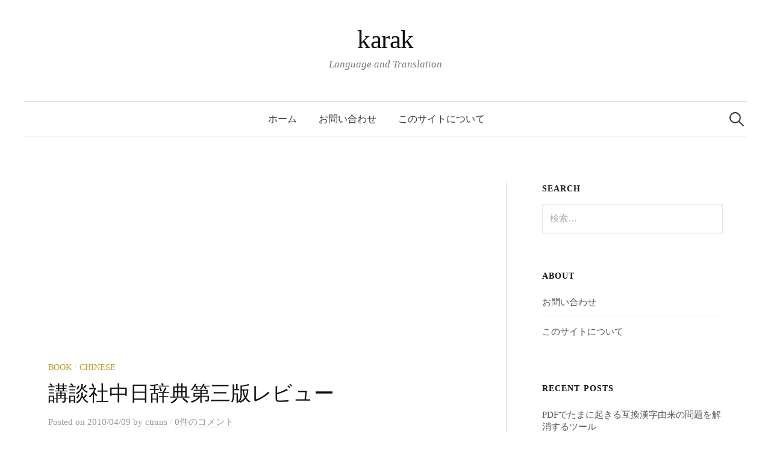

--- FILE ---
content_type: text/html; charset=UTF-8
request_url: http://www.karak.jp/book/cjdict.html
body_size: 20624
content:
<!DOCTYPE html>
<html dir="ltr" lang="ja" prefix="og: https://ogp.me/ns#">
<head>
<meta charset="UTF-8">
<meta name="viewport" content="width=device-width, initial-scale=1">
<link rel="pingback" href="http://www.karak.jp/xmlrpc.php">
<link href="https://fonts.googleapis.com/css2?family=Noto+Serif+SC&family=Noto+Serif+TC&display=swap" rel="stylesheet">

<!-- Google tag (gtag.js) -->
<script async src="https://www.googletagmanager.com/gtag/js?id=G-MLFFPC7XGM"></script>
<script>
  window.dataLayer = window.dataLayer || [];
  function gtag(){dataLayer.push(arguments);}
  gtag('js', new Date());

  gtag('config', 'G-MLFFPC7XGM');
</script>
	
<title>講談社中日辞典第三版レビュー | karak</title>
	<style>img:is([sizes="auto" i], [sizes^="auto," i]) { contain-intrinsic-size: 3000px 1500px }</style>
	
		<!-- All in One SEO 4.9.0 - aioseo.com -->
	<meta name="robots" content="max-image-preview:large" />
	<meta name="author" content="ctrans"/>
	<meta name="keywords" content="中国語,中日,第三版,講談社,辞典,辞書" />
	<link rel="canonical" href="http://www.karak.jp/book/cjdict.html" />
	<meta name="generator" content="All in One SEO (AIOSEO) 4.9.0" />
		<meta property="og:locale" content="ja_JP" />
		<meta property="og:site_name" content="karak | Language and Translation" />
		<meta property="og:type" content="article" />
		<meta property="og:title" content="講談社中日辞典第三版レビュー | karak" />
		<meta property="og:url" content="http://www.karak.jp/book/cjdict.html" />
		<meta property="article:published_time" content="2010-04-09T12:54:39+00:00" />
		<meta property="article:modified_time" content="2010-04-09T12:54:39+00:00" />
		<meta name="twitter:card" content="summary" />
		<meta name="twitter:site" content="@ctrans" />
		<meta name="twitter:title" content="講談社中日辞典第三版レビュー | karak" />
		<meta name="twitter:creator" content="@ctrans" />
		<script type="application/ld+json" class="aioseo-schema">
			{"@context":"https:\/\/schema.org","@graph":[{"@type":"Article","@id":"http:\/\/www.karak.jp\/book\/cjdict.html#article","name":"\u8b1b\u8ac7\u793e\u4e2d\u65e5\u8f9e\u5178\u7b2c\u4e09\u7248\u30ec\u30d3\u30e5\u30fc | karak","headline":"\u8b1b\u8ac7\u793e\u4e2d\u65e5\u8f9e\u5178\u7b2c\u4e09\u7248\u30ec\u30d3\u30e5\u30fc","author":{"@id":"http:\/\/www.karak.jp\/author\/ctrans#author"},"publisher":{"@id":"http:\/\/www.karak.jp\/#person"},"image":{"@type":"ImageObject","url":"http:\/\/www.karak.jp\/wp-content\/uploads\/81720ce56fad9fb5ca328b248575fcf2.gif","@id":"http:\/\/www.karak.jp\/book\/cjdict.html\/#articleImage"},"datePublished":"2010-04-09T21:54:39+09:00","dateModified":"2010-04-09T21:54:39+09:00","inLanguage":"ja","mainEntityOfPage":{"@id":"http:\/\/www.karak.jp\/book\/cjdict.html#webpage"},"isPartOf":{"@id":"http:\/\/www.karak.jp\/book\/cjdict.html#webpage"},"articleSection":"Book, Chinese, \u4e2d\u56fd\u8a9e, \u4e2d\u65e5, \u7b2c\u4e09\u7248, \u8b1b\u8ac7\u793e, \u8f9e\u5178, \u8f9e\u66f8"},{"@type":"BreadcrumbList","@id":"http:\/\/www.karak.jp\/book\/cjdict.html#breadcrumblist","itemListElement":[{"@type":"ListItem","@id":"http:\/\/www.karak.jp#listItem","position":1,"name":"\u30db\u30fc\u30e0","item":"http:\/\/www.karak.jp","nextItem":{"@type":"ListItem","@id":"http:\/\/www.karak.jp\/category\/book#listItem","name":"Book"}},{"@type":"ListItem","@id":"http:\/\/www.karak.jp\/category\/book#listItem","position":2,"name":"Book","item":"http:\/\/www.karak.jp\/category\/book","nextItem":{"@type":"ListItem","@id":"http:\/\/www.karak.jp\/book\/cjdict.html#listItem","name":"\u8b1b\u8ac7\u793e\u4e2d\u65e5\u8f9e\u5178\u7b2c\u4e09\u7248\u30ec\u30d3\u30e5\u30fc"},"previousItem":{"@type":"ListItem","@id":"http:\/\/www.karak.jp#listItem","name":"\u30db\u30fc\u30e0"}},{"@type":"ListItem","@id":"http:\/\/www.karak.jp\/book\/cjdict.html#listItem","position":3,"name":"\u8b1b\u8ac7\u793e\u4e2d\u65e5\u8f9e\u5178\u7b2c\u4e09\u7248\u30ec\u30d3\u30e5\u30fc","previousItem":{"@type":"ListItem","@id":"http:\/\/www.karak.jp\/category\/book#listItem","name":"Book"}}]},{"@type":"Person","@id":"http:\/\/www.karak.jp\/#person","name":"ctrans","image":{"@type":"ImageObject","@id":"http:\/\/www.karak.jp\/book\/cjdict.html#personImage","url":"https:\/\/secure.gravatar.com\/avatar\/a0c8c2d7855b9ae370c093554b02c7171fabcc1c0beddd386010dddc11ccfe68?s=96&d=mm&r=g","width":96,"height":96,"caption":"ctrans"}},{"@type":"Person","@id":"http:\/\/www.karak.jp\/author\/ctrans#author","url":"http:\/\/www.karak.jp\/author\/ctrans","name":"ctrans","image":{"@type":"ImageObject","@id":"http:\/\/www.karak.jp\/book\/cjdict.html#authorImage","url":"https:\/\/secure.gravatar.com\/avatar\/a0c8c2d7855b9ae370c093554b02c7171fabcc1c0beddd386010dddc11ccfe68?s=96&d=mm&r=g","width":96,"height":96,"caption":"ctrans"}},{"@type":"WebPage","@id":"http:\/\/www.karak.jp\/book\/cjdict.html#webpage","url":"http:\/\/www.karak.jp\/book\/cjdict.html","name":"\u8b1b\u8ac7\u793e\u4e2d\u65e5\u8f9e\u5178\u7b2c\u4e09\u7248\u30ec\u30d3\u30e5\u30fc | karak","inLanguage":"ja","isPartOf":{"@id":"http:\/\/www.karak.jp\/#website"},"breadcrumb":{"@id":"http:\/\/www.karak.jp\/book\/cjdict.html#breadcrumblist"},"author":{"@id":"http:\/\/www.karak.jp\/author\/ctrans#author"},"creator":{"@id":"http:\/\/www.karak.jp\/author\/ctrans#author"},"datePublished":"2010-04-09T21:54:39+09:00","dateModified":"2010-04-09T21:54:39+09:00"},{"@type":"WebSite","@id":"http:\/\/www.karak.jp\/#website","url":"http:\/\/www.karak.jp\/","name":"karak","description":"Language and Translation","inLanguage":"ja","publisher":{"@id":"http:\/\/www.karak.jp\/#person"}}]}
		</script>
		<!-- All in One SEO -->

<link rel='dns-prefetch' href='//fonts.googleapis.com' />
<link rel="alternate" type="application/rss+xml" title="karak &raquo; フィード" href="http://www.karak.jp/feed" />
<link rel="alternate" type="application/rss+xml" title="karak &raquo; コメントフィード" href="http://www.karak.jp/comments/feed" />
<script type="text/javascript" id="wpp-js" src="http://www.karak.jp/wp-content/plugins/wordpress-popular-posts/assets/js/wpp.min.js?ver=7.3.6" data-sampling="1" data-sampling-rate="100" data-api-url="http://www.karak.jp/wp-json/wordpress-popular-posts" data-post-id="1424" data-token="e494de2362" data-lang="0" data-debug="0"></script>
<link rel="alternate" type="application/rss+xml" title="karak &raquo; 講談社中日辞典第三版レビュー のコメントのフィード" href="http://www.karak.jp/book/cjdict.html/feed" />
<script type="text/javascript">
/* <![CDATA[ */
window._wpemojiSettings = {"baseUrl":"https:\/\/s.w.org\/images\/core\/emoji\/16.0.1\/72x72\/","ext":".png","svgUrl":"https:\/\/s.w.org\/images\/core\/emoji\/16.0.1\/svg\/","svgExt":".svg","source":{"concatemoji":"http:\/\/www.karak.jp\/wp-includes\/js\/wp-emoji-release.min.js?ver=6.8.3"}};
/*! This file is auto-generated */
!function(s,n){var o,i,e;function c(e){try{var t={supportTests:e,timestamp:(new Date).valueOf()};sessionStorage.setItem(o,JSON.stringify(t))}catch(e){}}function p(e,t,n){e.clearRect(0,0,e.canvas.width,e.canvas.height),e.fillText(t,0,0);var t=new Uint32Array(e.getImageData(0,0,e.canvas.width,e.canvas.height).data),a=(e.clearRect(0,0,e.canvas.width,e.canvas.height),e.fillText(n,0,0),new Uint32Array(e.getImageData(0,0,e.canvas.width,e.canvas.height).data));return t.every(function(e,t){return e===a[t]})}function u(e,t){e.clearRect(0,0,e.canvas.width,e.canvas.height),e.fillText(t,0,0);for(var n=e.getImageData(16,16,1,1),a=0;a<n.data.length;a++)if(0!==n.data[a])return!1;return!0}function f(e,t,n,a){switch(t){case"flag":return n(e,"\ud83c\udff3\ufe0f\u200d\u26a7\ufe0f","\ud83c\udff3\ufe0f\u200b\u26a7\ufe0f")?!1:!n(e,"\ud83c\udde8\ud83c\uddf6","\ud83c\udde8\u200b\ud83c\uddf6")&&!n(e,"\ud83c\udff4\udb40\udc67\udb40\udc62\udb40\udc65\udb40\udc6e\udb40\udc67\udb40\udc7f","\ud83c\udff4\u200b\udb40\udc67\u200b\udb40\udc62\u200b\udb40\udc65\u200b\udb40\udc6e\u200b\udb40\udc67\u200b\udb40\udc7f");case"emoji":return!a(e,"\ud83e\udedf")}return!1}function g(e,t,n,a){var r="undefined"!=typeof WorkerGlobalScope&&self instanceof WorkerGlobalScope?new OffscreenCanvas(300,150):s.createElement("canvas"),o=r.getContext("2d",{willReadFrequently:!0}),i=(o.textBaseline="top",o.font="600 32px Arial",{});return e.forEach(function(e){i[e]=t(o,e,n,a)}),i}function t(e){var t=s.createElement("script");t.src=e,t.defer=!0,s.head.appendChild(t)}"undefined"!=typeof Promise&&(o="wpEmojiSettingsSupports",i=["flag","emoji"],n.supports={everything:!0,everythingExceptFlag:!0},e=new Promise(function(e){s.addEventListener("DOMContentLoaded",e,{once:!0})}),new Promise(function(t){var n=function(){try{var e=JSON.parse(sessionStorage.getItem(o));if("object"==typeof e&&"number"==typeof e.timestamp&&(new Date).valueOf()<e.timestamp+604800&&"object"==typeof e.supportTests)return e.supportTests}catch(e){}return null}();if(!n){if("undefined"!=typeof Worker&&"undefined"!=typeof OffscreenCanvas&&"undefined"!=typeof URL&&URL.createObjectURL&&"undefined"!=typeof Blob)try{var e="postMessage("+g.toString()+"("+[JSON.stringify(i),f.toString(),p.toString(),u.toString()].join(",")+"));",a=new Blob([e],{type:"text/javascript"}),r=new Worker(URL.createObjectURL(a),{name:"wpTestEmojiSupports"});return void(r.onmessage=function(e){c(n=e.data),r.terminate(),t(n)})}catch(e){}c(n=g(i,f,p,u))}t(n)}).then(function(e){for(var t in e)n.supports[t]=e[t],n.supports.everything=n.supports.everything&&n.supports[t],"flag"!==t&&(n.supports.everythingExceptFlag=n.supports.everythingExceptFlag&&n.supports[t]);n.supports.everythingExceptFlag=n.supports.everythingExceptFlag&&!n.supports.flag,n.DOMReady=!1,n.readyCallback=function(){n.DOMReady=!0}}).then(function(){return e}).then(function(){var e;n.supports.everything||(n.readyCallback(),(e=n.source||{}).concatemoji?t(e.concatemoji):e.wpemoji&&e.twemoji&&(t(e.twemoji),t(e.wpemoji)))}))}((window,document),window._wpemojiSettings);
/* ]]> */
</script>
<link rel='stylesheet' id='sdm-styles-css' href='http://www.karak.jp/wp-content/plugins/simple-download-monitor/css/sdm_wp_styles.css?ver=6.8.3' type='text/css' media='all' />
<style id='wp-emoji-styles-inline-css' type='text/css'>

	img.wp-smiley, img.emoji {
		display: inline !important;
		border: none !important;
		box-shadow: none !important;
		height: 1em !important;
		width: 1em !important;
		margin: 0 0.07em !important;
		vertical-align: -0.1em !important;
		background: none !important;
		padding: 0 !important;
	}
</style>
<link rel='stylesheet' id='wp-block-library-css' href='http://www.karak.jp/wp-includes/css/dist/block-library/style.min.css?ver=6.8.3' type='text/css' media='all' />
<style id='classic-theme-styles-inline-css' type='text/css'>
/*! This file is auto-generated */
.wp-block-button__link{color:#fff;background-color:#32373c;border-radius:9999px;box-shadow:none;text-decoration:none;padding:calc(.667em + 2px) calc(1.333em + 2px);font-size:1.125em}.wp-block-file__button{background:#32373c;color:#fff;text-decoration:none}
</style>
<link rel='stylesheet' id='aioseo/css/src/vue/standalone/blocks/table-of-contents/global.scss-css' href='http://www.karak.jp/wp-content/plugins/all-in-one-seo-pack/dist/Lite/assets/css/table-of-contents/global.e90f6d47.css?ver=4.9.0' type='text/css' media='all' />
<link rel='stylesheet' id='prismatic-blocks-css' href='http://www.karak.jp/wp-content/plugins/prismatic/css/styles-blocks.css?ver=6.8.3' type='text/css' media='all' />
<style id='global-styles-inline-css' type='text/css'>
:root{--wp--preset--aspect-ratio--square: 1;--wp--preset--aspect-ratio--4-3: 4/3;--wp--preset--aspect-ratio--3-4: 3/4;--wp--preset--aspect-ratio--3-2: 3/2;--wp--preset--aspect-ratio--2-3: 2/3;--wp--preset--aspect-ratio--16-9: 16/9;--wp--preset--aspect-ratio--9-16: 9/16;--wp--preset--color--black: #000000;--wp--preset--color--cyan-bluish-gray: #abb8c3;--wp--preset--color--white: #ffffff;--wp--preset--color--pale-pink: #f78da7;--wp--preset--color--vivid-red: #cf2e2e;--wp--preset--color--luminous-vivid-orange: #ff6900;--wp--preset--color--luminous-vivid-amber: #fcb900;--wp--preset--color--light-green-cyan: #7bdcb5;--wp--preset--color--vivid-green-cyan: #00d084;--wp--preset--color--pale-cyan-blue: #8ed1fc;--wp--preset--color--vivid-cyan-blue: #0693e3;--wp--preset--color--vivid-purple: #9b51e0;--wp--preset--gradient--vivid-cyan-blue-to-vivid-purple: linear-gradient(135deg,rgba(6,147,227,1) 0%,rgb(155,81,224) 100%);--wp--preset--gradient--light-green-cyan-to-vivid-green-cyan: linear-gradient(135deg,rgb(122,220,180) 0%,rgb(0,208,130) 100%);--wp--preset--gradient--luminous-vivid-amber-to-luminous-vivid-orange: linear-gradient(135deg,rgba(252,185,0,1) 0%,rgba(255,105,0,1) 100%);--wp--preset--gradient--luminous-vivid-orange-to-vivid-red: linear-gradient(135deg,rgba(255,105,0,1) 0%,rgb(207,46,46) 100%);--wp--preset--gradient--very-light-gray-to-cyan-bluish-gray: linear-gradient(135deg,rgb(238,238,238) 0%,rgb(169,184,195) 100%);--wp--preset--gradient--cool-to-warm-spectrum: linear-gradient(135deg,rgb(74,234,220) 0%,rgb(151,120,209) 20%,rgb(207,42,186) 40%,rgb(238,44,130) 60%,rgb(251,105,98) 80%,rgb(254,248,76) 100%);--wp--preset--gradient--blush-light-purple: linear-gradient(135deg,rgb(255,206,236) 0%,rgb(152,150,240) 100%);--wp--preset--gradient--blush-bordeaux: linear-gradient(135deg,rgb(254,205,165) 0%,rgb(254,45,45) 50%,rgb(107,0,62) 100%);--wp--preset--gradient--luminous-dusk: linear-gradient(135deg,rgb(255,203,112) 0%,rgb(199,81,192) 50%,rgb(65,88,208) 100%);--wp--preset--gradient--pale-ocean: linear-gradient(135deg,rgb(255,245,203) 0%,rgb(182,227,212) 50%,rgb(51,167,181) 100%);--wp--preset--gradient--electric-grass: linear-gradient(135deg,rgb(202,248,128) 0%,rgb(113,206,126) 100%);--wp--preset--gradient--midnight: linear-gradient(135deg,rgb(2,3,129) 0%,rgb(40,116,252) 100%);--wp--preset--font-size--small: 13px;--wp--preset--font-size--medium: 20px;--wp--preset--font-size--large: 36px;--wp--preset--font-size--x-large: 42px;--wp--preset--spacing--20: 0.44rem;--wp--preset--spacing--30: 0.67rem;--wp--preset--spacing--40: 1rem;--wp--preset--spacing--50: 1.5rem;--wp--preset--spacing--60: 2.25rem;--wp--preset--spacing--70: 3.38rem;--wp--preset--spacing--80: 5.06rem;--wp--preset--shadow--natural: 6px 6px 9px rgba(0, 0, 0, 0.2);--wp--preset--shadow--deep: 12px 12px 50px rgba(0, 0, 0, 0.4);--wp--preset--shadow--sharp: 6px 6px 0px rgba(0, 0, 0, 0.2);--wp--preset--shadow--outlined: 6px 6px 0px -3px rgba(255, 255, 255, 1), 6px 6px rgba(0, 0, 0, 1);--wp--preset--shadow--crisp: 6px 6px 0px rgba(0, 0, 0, 1);}:where(.is-layout-flex){gap: 0.5em;}:where(.is-layout-grid){gap: 0.5em;}body .is-layout-flex{display: flex;}.is-layout-flex{flex-wrap: wrap;align-items: center;}.is-layout-flex > :is(*, div){margin: 0;}body .is-layout-grid{display: grid;}.is-layout-grid > :is(*, div){margin: 0;}:where(.wp-block-columns.is-layout-flex){gap: 2em;}:where(.wp-block-columns.is-layout-grid){gap: 2em;}:where(.wp-block-post-template.is-layout-flex){gap: 1.25em;}:where(.wp-block-post-template.is-layout-grid){gap: 1.25em;}.has-black-color{color: var(--wp--preset--color--black) !important;}.has-cyan-bluish-gray-color{color: var(--wp--preset--color--cyan-bluish-gray) !important;}.has-white-color{color: var(--wp--preset--color--white) !important;}.has-pale-pink-color{color: var(--wp--preset--color--pale-pink) !important;}.has-vivid-red-color{color: var(--wp--preset--color--vivid-red) !important;}.has-luminous-vivid-orange-color{color: var(--wp--preset--color--luminous-vivid-orange) !important;}.has-luminous-vivid-amber-color{color: var(--wp--preset--color--luminous-vivid-amber) !important;}.has-light-green-cyan-color{color: var(--wp--preset--color--light-green-cyan) !important;}.has-vivid-green-cyan-color{color: var(--wp--preset--color--vivid-green-cyan) !important;}.has-pale-cyan-blue-color{color: var(--wp--preset--color--pale-cyan-blue) !important;}.has-vivid-cyan-blue-color{color: var(--wp--preset--color--vivid-cyan-blue) !important;}.has-vivid-purple-color{color: var(--wp--preset--color--vivid-purple) !important;}.has-black-background-color{background-color: var(--wp--preset--color--black) !important;}.has-cyan-bluish-gray-background-color{background-color: var(--wp--preset--color--cyan-bluish-gray) !important;}.has-white-background-color{background-color: var(--wp--preset--color--white) !important;}.has-pale-pink-background-color{background-color: var(--wp--preset--color--pale-pink) !important;}.has-vivid-red-background-color{background-color: var(--wp--preset--color--vivid-red) !important;}.has-luminous-vivid-orange-background-color{background-color: var(--wp--preset--color--luminous-vivid-orange) !important;}.has-luminous-vivid-amber-background-color{background-color: var(--wp--preset--color--luminous-vivid-amber) !important;}.has-light-green-cyan-background-color{background-color: var(--wp--preset--color--light-green-cyan) !important;}.has-vivid-green-cyan-background-color{background-color: var(--wp--preset--color--vivid-green-cyan) !important;}.has-pale-cyan-blue-background-color{background-color: var(--wp--preset--color--pale-cyan-blue) !important;}.has-vivid-cyan-blue-background-color{background-color: var(--wp--preset--color--vivid-cyan-blue) !important;}.has-vivid-purple-background-color{background-color: var(--wp--preset--color--vivid-purple) !important;}.has-black-border-color{border-color: var(--wp--preset--color--black) !important;}.has-cyan-bluish-gray-border-color{border-color: var(--wp--preset--color--cyan-bluish-gray) !important;}.has-white-border-color{border-color: var(--wp--preset--color--white) !important;}.has-pale-pink-border-color{border-color: var(--wp--preset--color--pale-pink) !important;}.has-vivid-red-border-color{border-color: var(--wp--preset--color--vivid-red) !important;}.has-luminous-vivid-orange-border-color{border-color: var(--wp--preset--color--luminous-vivid-orange) !important;}.has-luminous-vivid-amber-border-color{border-color: var(--wp--preset--color--luminous-vivid-amber) !important;}.has-light-green-cyan-border-color{border-color: var(--wp--preset--color--light-green-cyan) !important;}.has-vivid-green-cyan-border-color{border-color: var(--wp--preset--color--vivid-green-cyan) !important;}.has-pale-cyan-blue-border-color{border-color: var(--wp--preset--color--pale-cyan-blue) !important;}.has-vivid-cyan-blue-border-color{border-color: var(--wp--preset--color--vivid-cyan-blue) !important;}.has-vivid-purple-border-color{border-color: var(--wp--preset--color--vivid-purple) !important;}.has-vivid-cyan-blue-to-vivid-purple-gradient-background{background: var(--wp--preset--gradient--vivid-cyan-blue-to-vivid-purple) !important;}.has-light-green-cyan-to-vivid-green-cyan-gradient-background{background: var(--wp--preset--gradient--light-green-cyan-to-vivid-green-cyan) !important;}.has-luminous-vivid-amber-to-luminous-vivid-orange-gradient-background{background: var(--wp--preset--gradient--luminous-vivid-amber-to-luminous-vivid-orange) !important;}.has-luminous-vivid-orange-to-vivid-red-gradient-background{background: var(--wp--preset--gradient--luminous-vivid-orange-to-vivid-red) !important;}.has-very-light-gray-to-cyan-bluish-gray-gradient-background{background: var(--wp--preset--gradient--very-light-gray-to-cyan-bluish-gray) !important;}.has-cool-to-warm-spectrum-gradient-background{background: var(--wp--preset--gradient--cool-to-warm-spectrum) !important;}.has-blush-light-purple-gradient-background{background: var(--wp--preset--gradient--blush-light-purple) !important;}.has-blush-bordeaux-gradient-background{background: var(--wp--preset--gradient--blush-bordeaux) !important;}.has-luminous-dusk-gradient-background{background: var(--wp--preset--gradient--luminous-dusk) !important;}.has-pale-ocean-gradient-background{background: var(--wp--preset--gradient--pale-ocean) !important;}.has-electric-grass-gradient-background{background: var(--wp--preset--gradient--electric-grass) !important;}.has-midnight-gradient-background{background: var(--wp--preset--gradient--midnight) !important;}.has-small-font-size{font-size: var(--wp--preset--font-size--small) !important;}.has-medium-font-size{font-size: var(--wp--preset--font-size--medium) !important;}.has-large-font-size{font-size: var(--wp--preset--font-size--large) !important;}.has-x-large-font-size{font-size: var(--wp--preset--font-size--x-large) !important;}
:where(.wp-block-post-template.is-layout-flex){gap: 1.25em;}:where(.wp-block-post-template.is-layout-grid){gap: 1.25em;}
:where(.wp-block-columns.is-layout-flex){gap: 2em;}:where(.wp-block-columns.is-layout-grid){gap: 2em;}
:root :where(.wp-block-pullquote){font-size: 1.5em;line-height: 1.6;}
</style>
<link rel='stylesheet' id='contact-form-7-css' href='http://www.karak.jp/wp-content/plugins/contact-form-7/includes/css/styles.css?ver=6.1.3' type='text/css' media='all' />
<link rel='stylesheet' id='fancybox-for-wp-css' href='http://www.karak.jp/wp-content/plugins/fancybox-for-wordpress/assets/css/fancybox.css?ver=1.3.4' type='text/css' media='all' />
<link rel='stylesheet' id='kj-syntax-style-css' href='http://www.karak.jp/wp-content/plugins/wp-kitajiro-syntax/css/kj.css?ver=1.1.0' type='text/css' media='all' />
<link rel='stylesheet' id='wordpress-popular-posts-css-css' href='http://www.karak.jp/wp-content/plugins/wordpress-popular-posts/assets/css/wpp.css?ver=7.3.6' type='text/css' media='all' />
<link rel='stylesheet' id='graphy-font-css' href='https://fonts.googleapis.com/css?family=Lora%3A400%2C400italic%2C700&#038;subset=latin%2Clatin-ext' type='text/css' media='all' />
<link rel='stylesheet' id='genericons-css' href='http://www.karak.jp/wp-content/themes/graphy/genericons/genericons.css?ver=3.4.1' type='text/css' media='all' />
<link rel='stylesheet' id='normalize-css' href='http://www.karak.jp/wp-content/themes/graphy/css/normalize.css?ver=4.1.1' type='text/css' media='all' />
<link rel='stylesheet' id='graphy-style-css' href='http://www.karak.jp/wp-content/themes/graphy/style.css?ver=2.3.2' type='text/css' media='all' />
<link rel='stylesheet' id='graphy-style-ja-css' href='http://www.karak.jp/wp-content/themes/graphy/css/ja.css' type='text/css' media='all' />
<script type="text/javascript" src="http://www.karak.jp/wp-includes/js/jquery/jquery.min.js?ver=3.7.1" id="jquery-core-js"></script>
<script type="text/javascript" src="http://www.karak.jp/wp-includes/js/jquery/jquery-migrate.min.js?ver=3.4.1" id="jquery-migrate-js"></script>
<script type="text/javascript" id="sdm-scripts-js-extra">
/* <![CDATA[ */
var sdm_ajax_script = {"ajaxurl":"http:\/\/www.karak.jp\/wp-admin\/admin-ajax.php"};
/* ]]> */
</script>
<script type="text/javascript" src="http://www.karak.jp/wp-content/plugins/simple-download-monitor/js/sdm_wp_scripts.js?ver=6.8.3" id="sdm-scripts-js"></script>
<link rel="https://api.w.org/" href="http://www.karak.jp/wp-json/" /><link rel="alternate" title="JSON" type="application/json" href="http://www.karak.jp/wp-json/wp/v2/posts/1424" /><link rel="EditURI" type="application/rsd+xml" title="RSD" href="http://www.karak.jp/xmlrpc.php?rsd" />
<meta name="generator" content="WordPress 6.8.3" />
<link rel='shortlink' href='http://www.karak.jp/?p=1424' />
<link rel="alternate" title="oEmbed (JSON)" type="application/json+oembed" href="http://www.karak.jp/wp-json/oembed/1.0/embed?url=http%3A%2F%2Fwww.karak.jp%2Fbook%2Fcjdict.html" />
<link rel="alternate" title="oEmbed (XML)" type="text/xml+oembed" href="http://www.karak.jp/wp-json/oembed/1.0/embed?url=http%3A%2F%2Fwww.karak.jp%2Fbook%2Fcjdict.html&#038;format=xml" />
		<style type="text/css">
						ol.footnotes>li {list-style-type:decimal;}
						ol.footnotes { color:#666666; }
ol.footnotes li { font-size:80%; }
		</style>
		            <style id="wpp-loading-animation-styles">@-webkit-keyframes bgslide{from{background-position-x:0}to{background-position-x:-200%}}@keyframes bgslide{from{background-position-x:0}to{background-position-x:-200%}}.wpp-widget-block-placeholder,.wpp-shortcode-placeholder{margin:0 auto;width:60px;height:3px;background:#dd3737;background:linear-gradient(90deg,#dd3737 0%,#571313 10%,#dd3737 100%);background-size:200% auto;border-radius:3px;-webkit-animation:bgslide 1s infinite linear;animation:bgslide 1s infinite linear}</style>
            	<style type="text/css">
		/* Colors */
				.entry-content a, .entry-summary a, .page-content a, .author-profile-description a, .comment-content a, .main-navigation .current_page_item > a, .main-navigation .current-menu-item > a {
			color: #a62425;
		}
						.main-navigation a:hover, .entry-content a:hover, .entry-summary a:hover, .page-content a:hover, .author-profile-description a:hover, .comment-content a:hover {
			color: #b85051;
		}
		
			</style>
	<link rel="icon" href="http://www.karak.jp/wp-content/uploads/fav.ico" sizes="32x32" />
<link rel="icon" href="http://www.karak.jp/wp-content/uploads/fav.ico" sizes="192x192" />
<link rel="apple-touch-icon" href="http://www.karak.jp/wp-content/uploads/fav.ico" />
<meta name="msapplication-TileImage" content="http://www.karak.jp/wp-content/uploads/fav.ico" />
<style id="sccss">body {
  font-family: Georgia, '游明朝', YuMincho, 'Hiragino Mincho ProN', Meiryo, serif;
  line-height: 1.7;
}

.pyn {
	font-family :"Times New Roman",Times,serif;
}
.cn {
	font-family :'Noto Serif SC', SimSun, "STSong", serif;
}
.tw {
	font-family :'Noto Serif TC', MingLiU, sans-serif;
}

.red { color: #ff0000; }

blockquote cite {
	display: block;
	text-align:right;
	margin-top:5px;
	padding: 5px;
	border-top: 1px dashed #F0F0F0;
}
.g-tools_table td {
  padding:10px;
  border: none;
  text-align:left;
}

.box {
	border: 1px solid #666666;
	padding: 15px;
	margin-bottom:0.5em;
}

.mid {
	vertical-align:middle;
}

.gad {
	margin: 1em 0 1em 0;
}

.line {
	width: 300px;
	height: 0px;
	border: 0px;
	border-top: 1px dotted #999;
	margin-bottom: 1.5em;
}

.epub {
	float: right;
	background-image: url("../images/epub.png");
	background-repeat: no-repeat;
	background-position: center left;
	margin:0 15px 0 15px;
	padding-left:20px;
	font-size: 11px;
	font-weight: normal;
}

.aa {
	font-family: "ＭＳ Ｐゴシック","MS PGothic","Mona","mona-gothic-jisx0208.1990-0",sans-serif;
	line-height: 1.25;
	/*font-size: 90% !important;*/
}
/*
.wp_social_bookmarking_light {
	float:right;
}

.wp_social_bookmarking_light_clear {
margin:1em;
}
*/
.wp-caption {
	margin-bottom:1em;
}

.margin1 {
	margin:1em;
}

.grecaptcha-badge {
	visibility: hidden;
}

.popular-posts {
		font-size: 100%;
}</style></head>

<body class="wp-singular post-template-default single single-post postid-1424 single-format-standard wp-theme-graphy has-sidebar footer-0 has-avatars">
<div id="page" class="hfeed site">
	<a class="skip-link screen-reader-text" href="#content">コンテンツへスキップ</a>

	<header id="masthead" class="site-header">

		<div class="site-branding">
					<div class="site-title"><a href="http://www.karak.jp/" rel="home">karak</a></div>
						<div class="site-description">Language and Translation</div>
						</div><!-- .site-branding -->

				<nav id="site-navigation" class="main-navigation">
			<button class="menu-toggle"><span class="menu-text">メニュー</span></button>
			<div class="menu"><ul>
<li ><a href="http://www.karak.jp/">ホーム</a></li><li class="page_item page-item-4190"><a href="http://www.karak.jp/contact">お問い合わせ</a></li>
<li class="page_item page-item-2192"><a href="http://www.karak.jp/info">このサイトについて</a></li>
</ul></div>
						<form role="search" method="get" class="search-form" action="http://www.karak.jp/">
				<label>
					<span class="screen-reader-text">検索:</span>
					<input type="search" class="search-field" placeholder="検索&hellip;" value="" name="s" />
				</label>
				<input type="submit" class="search-submit" value="検索" />
			</form>					</nav><!-- #site-navigation -->
		
		
	</header><!-- #masthead -->

	<div id="content" class="site-content">

	<div id="primary" class="content-area">
		<main id="main" class="site-main">

		<div class='code-block code-block-1' style='margin: 8px 0; clear: both;'>
<script async src="https://pagead2.googlesyndication.com/pagead/js/adsbygoogle.js"></script>
<!-- karak responsive -->
<ins class="adsbygoogle"
     style="display:block"
     data-ad-client="ca-pub-2401283801820344"
     data-ad-slot="6631642755"
     data-ad-format="auto"
     data-full-width-responsive="true"></ins>
<script>
     (adsbygoogle = window.adsbygoogle || []).push({});
</script></div>

			
<div class="post-full post-full-summary">
	<article id="post-1424" class="post-1424 post type-post status-publish format-standard hentry category-book category-chinese tag-129 tag-130 tag-182 tag-200 tag-204 tag-205">
		<header class="entry-header">
			<div class="cat-links"><a rel="category tag" href="http://www.karak.jp/category/book" class="category category-4">Book</a><span class="category-sep">/</span><a rel="category tag" href="http://www.karak.jp/category/chinese" class="category category-5">Chinese</a></div><!-- .cat-links -->
			<h1 class="entry-title">講談社中日辞典第三版レビュー</h1>
				<div class="entry-meta">
		Posted		<span class="posted-on">on		<a href="http://www.karak.jp/book/cjdict.html" rel="bookmark"><time class="entry-date published updated" datetime="2010-04-09T21:54:39+09:00">2010/04/09</time></a>		</span>
		<span class="byline">by			<span class="author vcard">
				<a class="url fn n" href="http://www.karak.jp/author/ctrans" title="ctrans の投稿をすべて表示"><span class="author-name">ctrans</span></a>
			</span>
		</span>
					<span class="entry-meta-sep"> / </span>
			<span class="comments-link">
				<a href="http://www.karak.jp/book/cjdict.html#respond">0件のコメント</a>			</span>
			</div><!-- .entry-meta -->
						</header><!-- .entry-header -->

		<div class="entry-content">
			<figure id="attachment_1425" aria-describedby="caption-attachment-1425" style="width: 160px" class="wp-caption alignleft"><a href="http://www.amazon.co.jp/exec/obidos/ASIN/4062653435/transchinese-22"><img decoding="async" src="http://www.karak.jp/wp-content/uploads/81720ce56fad9fb5ca328b248575fcf2.gif" alt="講談社中日辞典第三版" title="講談社中日辞典第三版" width="160" height="213" class="size-full wp-image-1425" /></a><figcaption id="caption-attachment-1425" class="wp-caption-text">講談社中日辞典第三版</figcaption></figure>
<p>講談社中日辞典第三版を入手した。発売とほぼ同時に本屋に走ったわけで、何もそんなに急がなくても良さそうなものだが、この辞典はネットに接続して「<a href="http://www.amazon.co.jp/exec/obidos/ASIN/4062653419/transchinese-22/">現代中国語新語辞典</a>」を1冊丸ごとダウンロードできる上、更新機能で新語・流行語など最新データを入手できるという斬新な中日辞典なのである。ついに中日辞典もここまで来たかと私が興奮しても仕方ない。</p>
<p>辞書の内容は、本屋で立ち読みすれば確認できると思うので（2色刷りで実に見やすい）、以下パソコン上で利用する辞典のフロントエンドツールを中心に第一印象などを書いておく。<br clear="all"></p>
<p>下図がインストールされる辞書引きツールである。新語辞典もほぼ同じUIで、どちらも内容を全文検索（！）することができる。アプリケーションのヘルプファイルを思わせるそっけない見た目だが、動作は軽快で検索も速い。</p>
<p><a href="http://www.karak.jp/wp-content/uploads/add37d7d9e4fd1ff8532cea2e28d4048.png"><img fetchpriority="high" decoding="async" src="http://www.karak.jp/wp-content/uploads/add37d7d9e4fd1ff8532cea2e28d4048-300x225.png" alt="中日辞典" title="中日辞典" width="300" height="225" class="aligncenter size-medium wp-image-1433" /></a></p>
<p>日本語と中国語、ピンインのフォント表示はきれいで見やすく、ご覧の通り挿絵や画像も表示される。検索は見出し語の前方一致、後方一致、完全一致のほか、上述したように辞典の内容を全文検索することができる。中国語とピンインだけでなく日本語でも検索することができ、検索した語句はハイライト表示される。日中辞典のように使えるし、全例文を対象に検索ができるのは実に頼もしい。<br />
<span id="more-1424"></span><br />
<a href="http://www.karak.jp/wp-content/uploads/1e5142e81a34260029e8dc84c21d00d3.png"><img decoding="async" src="http://www.karak.jp/wp-content/uploads/1e5142e81a34260029e8dc84c21d00d3-300x225.png" alt="fulltext" title="fulltext" width="300" height="225" class="aligncenter size-medium wp-image-1436" /></a></p>
<p>右クリックから選択テキストを検索することができ、クリックして同義語にジャンプできるリンク機能もある。このあたりは電子化された辞書の強みだろう。また、紙の辞典で巻末にまとめられている固有名詞はメニュータブから確認することができる。この固有名詞の部分は、見出し語には登録されていないが全文検索を行うとヒットする。ブランド名などをさっと引けるのはなかなか便利だ。</p>
<p>初回起動時に辞典ウィンドウの「更新」ボタンを押して入手する新語辞典も画面のつくりは同じである。</p>
<p><a href="http://www.karak.jp/wp-content/uploads/5b3bec21dadf2dcbc0709b927c63e9a5.png"><img loading="lazy" decoding="async" src="http://www.karak.jp/wp-content/uploads/5b3bec21dadf2dcbc0709b927c63e9a5-300x225.png" alt="新語辞典" title="新語辞典" width="300" height="225" class="aligncenter size-medium wp-image-1440" /></a></p>
<p>少し検索してみたが「<span lang="zh-cn" class="cn"><a href="http://www.ctrans.org/cjdic/search.php?word=%E8%9A%81%E6%97%8F" target="_blank">蚁族</a></span>」や「<span lang="zh-cn" class="cn"><a href="http://www.ctrans.org/cjdic/search.php?word=%E8%9C%97%E5%B1%85" target="_blank">蜗居</a></span>」は登録されていなかったし、「<span lang="zh-cn" class="cn"><a href="http://www.ctrans.org/cjdic/search.php?word=%E8%8D%89%E6%B3%A5%E9%A9%AC" target="_blank">草泥马</a></span>」も「<span lang="zh-cn" class="cn"><a href="http://www.ctrans.org/cjdic/search.php?word=%E5%9B%A7" target="_blank">囧</a></span>」も未登録だった。下品な言葉があまり登録されていないようで<s>つまらなかった</s>残念だったが、これこそ今後の更新で追加されることを期待したい。アップデートが楽しみだ。</p>
<p>難点をあげるとすれば「辞典ウインドウ」を経由しないと中日辞典.exeと新語辞典.exeを起動できないところが不便だ。ランチャなどに登録して素早く起動できるようにしたいが、キーボードから手を離してマウスでポツポツしないといけないのが煩わしい。できればこれもアップデートしていただきたい。</p>
<p align="center">  *   *   *  </p>
<p>まだ購入して半日ほどだが、この辞典には満足している。これまでの辞典と違い、全文検索で収録されているコンテンツを隅々まで利用できるだけでも7980円の価値はある。日々生まれる新語が更新で追加される機能も売りっぱなしでない作り手の姿勢が現れているようで（実際どのような更新が行われるかは未知数だが）好感が持てる。ぜひ他社も続いて欲しい。</p>
<p>極私的評価：<span style="color:#FFCC66">★★★★★</span></p>
<p>関連：<a href="http://www.amazon.co.jp/exec/obidos/ASIN/4062653435/transchinese-22" target="_blank">Amazon.co.jp： 講談社中日辞典　第三版</a></p>
					</div><!-- .entry-content -->

				<div class="tags-links">
			<a href="http://www.karak.jp/tag/%e4%b8%ad%e5%9b%bd%e8%aa%9e" rel="tag">中国語</a>、<a href="http://www.karak.jp/tag/%e4%b8%ad%e6%97%a5" rel="tag">中日</a>、<a href="http://www.karak.jp/tag/%e7%ac%ac%e4%b8%89%e7%89%88" rel="tag">第三版</a>、<a href="http://www.karak.jp/tag/%e8%ac%9b%e8%ab%87%e7%a4%be" rel="tag">講談社</a>、<a href="http://www.karak.jp/tag/%e8%be%9e%e5%85%b8" rel="tag">辞典</a>、<a href="http://www.karak.jp/tag/%e8%be%9e%e6%9b%b8" rel="tag">辞書</a>		</div>
							<div class="author-profile">
		<div class="author-profile-avatar">
			<img alt='' src='https://secure.gravatar.com/avatar/a0c8c2d7855b9ae370c093554b02c7171fabcc1c0beddd386010dddc11ccfe68?s=90&#038;d=mm&#038;r=g' srcset='https://secure.gravatar.com/avatar/a0c8c2d7855b9ae370c093554b02c7171fabcc1c0beddd386010dddc11ccfe68?s=180&#038;d=mm&#038;r=g 2x' class='avatar avatar-90 photo' height='90' width='90' loading='lazy' decoding='async'/>		</div><!-- .author-profile-avatar -->
		<div class="author-profile-meta">
			<div class="author-profile-name"><strong>ctrans</strong></div>
		</div><!-- .author-profile-meta -->
		<div class="author-profile-description">
						<a class="author-profile-description-link" href="http://www.karak.jp/author/ctrans" rel="author">ctrans の投稿をすべて表示</a>
		</div><!-- .author-profile-description -->
	</div><!-- .author-profile -->
	
	</article><!-- #post-## -->
</div><!-- .post-full -->

	<nav class="navigation post-navigation">
		<h2 class="screen-reader-text">投稿ナビゲーション</h2>
		<div class="nav-links">
			<div class="nav-previous"><div class="post-nav-title">古い投稿</div><a href="http://www.karak.jp/chinese/pinconv405-pinyin.html" rel="prev">Pinconv 4.05 &#8211; ピンインデータの追加</a></div><div class="nav-next"><div class="post-nav-title">新しい投稿</div><a href="http://www.karak.jp/pinconv/pinconv406-word.html" rel="next">Pinconv 4.06 &#8211; Wordファイルの操作</a></div>		</div><!-- .nav-links -->
	</nav><!-- .post-navigation -->
	

			
<div id="comments" class="comments-area">

	
	
	
		<div id="respond" class="comment-respond">
		<h3 id="reply-title" class="comment-reply-title">コメントする <small><a rel="nofollow" id="cancel-comment-reply-link" href="/book/cjdict.html#respond" style="display:none;">コメントをキャンセル</a></small></h3><form action="http://www.karak.jp/wp-comments-post.php" method="post" id="commentform" class="comment-form"><p class="comment-notes"><span id="email-notes">メールアドレスが公開されることはありません。</span> <span class="required-field-message"><span class="required">※</span> が付いている欄は必須項目です</span></p><p class="comment-form-comment"><label for="comment">コメント <span class="required">※</span></label> <textarea id="comment" name="comment" cols="45" rows="8" maxlength="65525" required></textarea></p><p class="comment-form-author"><label for="author">名前</label> <input id="author" name="author" type="text" value="" size="30" maxlength="245" autocomplete="name" /></p>
<p class="comment-form-email"><label for="email">メール</label> <input id="email" name="email" type="email" value="" size="30" maxlength="100" aria-describedby="email-notes" autocomplete="email" /></p>
<p class="comment-form-url"><label for="url">サイト</label> <input id="url" name="url" type="url" value="" size="30" maxlength="200" autocomplete="url" /></p>
<p class="comment-form-cookies-consent"><input id="wp-comment-cookies-consent" name="wp-comment-cookies-consent" type="checkbox" value="yes" /> <label for="wp-comment-cookies-consent">次回のコメントで使用するためブラウザーに自分の名前、メールアドレス、サイトを保存する。</label></p>
<p class="form-submit"><input name="submit" type="submit" id="submit" class="submit" value="コメントを送信" /> <input type='hidden' name='comment_post_ID' value='1424' id='comment_post_ID' />
<input type='hidden' name='comment_parent' id='comment_parent' value='0' />
</p><p style="display: none;"><input type="hidden" id="akismet_comment_nonce" name="akismet_comment_nonce" value="57b5307285" /></p><p style="display: none !important;" class="akismet-fields-container" data-prefix="ak_"><label>&#916;<textarea name="ak_hp_textarea" cols="45" rows="8" maxlength="100"></textarea></label><input type="hidden" id="ak_js_1" name="ak_js" value="124"/><script>document.getElementById( "ak_js_1" ).setAttribute( "value", ( new Date() ).getTime() );</script></p></form>	</div><!-- #respond -->
	<p class="akismet_comment_form_privacy_notice">このサイトはスパムを低減するために Akismet を使っています。<a href="https://akismet.com/privacy/" target="_blank" rel="nofollow noopener">コメントデータの処理方法の詳細はこちらをご覧ください</a>。</p>
</div><!-- #comments -->

		
		</main><!-- #main -->
	</div><!-- #primary -->


<div id="secondary" class="sidebar-area" role="complementary">
		<div class="normal-sidebar widget-area">
		<aside id="search-3" class="widget widget_search"><h2 class="widget-title">Search</h2><form role="search" method="get" class="search-form" action="http://www.karak.jp/">
				<label>
					<span class="screen-reader-text">検索:</span>
					<input type="search" class="search-field" placeholder="検索&hellip;" value="" name="s" />
				</label>
				<input type="submit" class="search-submit" value="検索" />
			</form></aside><aside id="pages-2" class="widget widget_pages"><h2 class="widget-title">About</h2>
			<ul>
				<li class="page_item page-item-4190"><a href="http://www.karak.jp/contact">お問い合わせ</a></li>
<li class="page_item page-item-2192"><a href="http://www.karak.jp/info">このサイトについて</a></li>
			</ul>

			</aside>
		<aside id="recent-posts-3" class="widget widget_recent_entries">
		<h2 class="widget-title">Recent posts</h2>
		<ul>
											<li>
					<a href="http://www.karak.jp/chinese/pdf-cjk-compatibility.html">PDFでたまに起きる互換漢字由来の問題を解消するツール</a>
									</li>
											<li>
					<a href="http://www.karak.jp/blog/ime-defect.html">IMEの「oはよう」問題の解消を目指して</a>
									</li>
											<li>
					<a href="http://www.karak.jp/blog/hanyu-radio.html">ラジオで旅する中国語 ─ 学習者のための1000局</a>
									</li>
											<li>
					<a href="http://www.karak.jp/android/android-kitajiro-app.html">Android版北辞郎の使い方</a>
									</li>
											<li>
					<a href="http://www.karak.jp/android/android-app-kj-tester.html">Android版北辞郎アプリのテスター募集（満員御礼）</a>
									</li>
											<li>
					<a href="http://www.karak.jp/word/context-search-ver-1-2.html">[更新]ワードで右クリック検索 &#8211; Context Search</a>
									</li>
											<li>
					<a href="http://www.karak.jp/book/soseki-bokuseturoku.html">[文字起こし] 夏目漱石 &#8211; 木屑録</a>
									</li>
											<li>
					<a href="http://www.karak.jp/blog/simple_html_dom.html">[PHP] Simple HTML DOMのiconvがらみエラー</a>
									</li>
											<li>
					<a href="http://www.karak.jp/blog/eijiro-epwing.html">英辞郎をEPWING化</a>
									</li>
											<li>
					<a href="http://www.karak.jp/blog/kanwa-epwing.html">学研漢和大字典をEPWING化</a>
									</li>
					</ul>

		</aside><aside id="block-4" class="widget widget_block"><aside id="recm-2" class="class="widget widget_recent_entries"">
<h2 class="widget-title">おすすめのエントリ</h2>
<ul>
<li><a href="http://www.karak.jp/translation/mistake.html" title="翻訳とミス" target="_blank" rel="noopener" vcdaldp-fin="">翻訳とミス</a></li>
<li><a href="http://www.karak.jp/translation/plausibly.html" title="それらしく、もっともらしく" target="_blank" rel="noopener" vcdaldp-fin="">それらしく、もっともらしく</a></li>
<li><a href="http://www.karak.jp/blog/qiang2.html" title="「強」の簡体字はなぜ「强」なのか" target="_blank" rel="noopener" vcdaldp-fin="">「強」の簡体字はなぜ「强」なのか</a></li>
<li><a href="http://www.karak.jp/chinese/trillion.html" title="兆をめぐる冒険" target="_blank" rel="noopener" vcdaldp-fin="">兆をめぐる冒険</a></li>
<li><a href="http://www.karak.jp/chinese/variants.html" title="異体字同一視検索" target="_blank" rel="noopener" vcdaldp-fin="">異体字同一視検索</a></li>
<li><a href="http://www.karak.jp/chinese/sasa.html" target="_blank" rel="noopener" vcdaldp-fin="">国字「笹」の読み方</a></li>
<li><a href="http://www.karak.jp/chinese/hanzi-name.html" target="_blank" rel="noopener" vcdaldp-fin="">やってはいけない漢字変換 – 人名編</a></li>
<li><a href="http://www.karak.jp/chinese/kana-name.html" target="_blank" rel="noopener" vcdaldp-fin="">ひらがな・カタカナ地名の中国語表記</a></li>
<li><a href="http://www.karak.jp/chinese/google-ime.html" title="谷歌拼音輸入法の使い方" target="_blank" rel="noopener" vcdaldp-fin="">谷歌拼音輸入法の使い方</a></li>
<li><a href="http://www.karak.jp/chinese/pinconv-pinkana.html" title="ピンインをカタカナに変換する" target="_blank" rel="noopener" vcdaldp-fin="">ピンインをカタカナに変換する</a></li>
</ul></aside></aside><aside id="block-2" class="widget widget_block"><div class="popular-posts"><h2>過去1週間の人気エントリ</h2><ul class="wpp-list">
<li>
<a href="http://www.karak.jp/tips/llp.html" class="wpp-post-title" target="_self">LLP設立で困ったことまとめ</a>
 <span class="wpp-meta post-stats"><span class="wpp-views">100件のビュー</span></span>
</li>
<li>
<a href="http://www.karak.jp/blog/arabic-calligraphy.html" class="wpp-post-title" target="_self">アラビア書道</a>
 <span class="wpp-meta post-stats"><span class="wpp-views">100件のビュー</span></span>
</li>
<li>
<a href="http://www.karak.jp/blog/kanji-input.html" class="wpp-post-title" target="_self">しんにょうの点を増やしたい</a>
 <span class="wpp-meta post-stats"><span class="wpp-views">100件のビュー</span></span>
</li>
</ul></div></aside><aside id="archives-3" class="widget widget_archive"><h2 class="widget-title">Archive</h2>		<label class="screen-reader-text" for="archives-dropdown-3">Archive</label>
		<select id="archives-dropdown-3" name="archive-dropdown">
			
			<option value="">月を選択</option>
				<option value='http://www.karak.jp/2025/08'> 2025年8月 </option>
	<option value='http://www.karak.jp/2025/07'> 2025年7月 </option>
	<option value='http://www.karak.jp/2025/02'> 2025年2月 </option>
	<option value='http://www.karak.jp/2024/10'> 2024年10月 </option>
	<option value='http://www.karak.jp/2024/08'> 2024年8月 </option>
	<option value='http://www.karak.jp/2024/07'> 2024年7月 </option>
	<option value='http://www.karak.jp/2024/06'> 2024年6月 </option>
	<option value='http://www.karak.jp/2024/04'> 2024年4月 </option>
	<option value='http://www.karak.jp/2024/02'> 2024年2月 </option>
	<option value='http://www.karak.jp/2024/01'> 2024年1月 </option>
	<option value='http://www.karak.jp/2023/07'> 2023年7月 </option>
	<option value='http://www.karak.jp/2023/05'> 2023年5月 </option>
	<option value='http://www.karak.jp/2023/04'> 2023年4月 </option>
	<option value='http://www.karak.jp/2023/03'> 2023年3月 </option>
	<option value='http://www.karak.jp/2023/01'> 2023年1月 </option>
	<option value='http://www.karak.jp/2022/12'> 2022年12月 </option>
	<option value='http://www.karak.jp/2022/11'> 2022年11月 </option>
	<option value='http://www.karak.jp/2022/05'> 2022年5月 </option>
	<option value='http://www.karak.jp/2022/04'> 2022年4月 </option>
	<option value='http://www.karak.jp/2022/03'> 2022年3月 </option>
	<option value='http://www.karak.jp/2022/01'> 2022年1月 </option>
	<option value='http://www.karak.jp/2021/12'> 2021年12月 </option>
	<option value='http://www.karak.jp/2021/11'> 2021年11月 </option>
	<option value='http://www.karak.jp/2021/10'> 2021年10月 </option>
	<option value='http://www.karak.jp/2021/09'> 2021年9月 </option>
	<option value='http://www.karak.jp/2021/08'> 2021年8月 </option>
	<option value='http://www.karak.jp/2021/05'> 2021年5月 </option>
	<option value='http://www.karak.jp/2021/04'> 2021年4月 </option>
	<option value='http://www.karak.jp/2021/03'> 2021年3月 </option>
	<option value='http://www.karak.jp/2021/02'> 2021年2月 </option>
	<option value='http://www.karak.jp/2021/01'> 2021年1月 </option>
	<option value='http://www.karak.jp/2020/10'> 2020年10月 </option>
	<option value='http://www.karak.jp/2020/08'> 2020年8月 </option>
	<option value='http://www.karak.jp/2020/07'> 2020年7月 </option>
	<option value='http://www.karak.jp/2020/05'> 2020年5月 </option>
	<option value='http://www.karak.jp/2020/04'> 2020年4月 </option>
	<option value='http://www.karak.jp/2020/03'> 2020年3月 </option>
	<option value='http://www.karak.jp/2020/02'> 2020年2月 </option>
	<option value='http://www.karak.jp/2020/01'> 2020年1月 </option>
	<option value='http://www.karak.jp/2019/12'> 2019年12月 </option>
	<option value='http://www.karak.jp/2019/10'> 2019年10月 </option>
	<option value='http://www.karak.jp/2019/08'> 2019年8月 </option>
	<option value='http://www.karak.jp/2019/06'> 2019年6月 </option>
	<option value='http://www.karak.jp/2019/05'> 2019年5月 </option>
	<option value='http://www.karak.jp/2019/04'> 2019年4月 </option>
	<option value='http://www.karak.jp/2019/03'> 2019年3月 </option>
	<option value='http://www.karak.jp/2019/01'> 2019年1月 </option>
	<option value='http://www.karak.jp/2018/10'> 2018年10月 </option>
	<option value='http://www.karak.jp/2018/09'> 2018年9月 </option>
	<option value='http://www.karak.jp/2018/08'> 2018年8月 </option>
	<option value='http://www.karak.jp/2018/07'> 2018年7月 </option>
	<option value='http://www.karak.jp/2018/06'> 2018年6月 </option>
	<option value='http://www.karak.jp/2018/03'> 2018年3月 </option>
	<option value='http://www.karak.jp/2018/01'> 2018年1月 </option>
	<option value='http://www.karak.jp/2017/12'> 2017年12月 </option>
	<option value='http://www.karak.jp/2017/10'> 2017年10月 </option>
	<option value='http://www.karak.jp/2017/07'> 2017年7月 </option>
	<option value='http://www.karak.jp/2017/06'> 2017年6月 </option>
	<option value='http://www.karak.jp/2017/02'> 2017年2月 </option>
	<option value='http://www.karak.jp/2017/01'> 2017年1月 </option>
	<option value='http://www.karak.jp/2016/12'> 2016年12月 </option>
	<option value='http://www.karak.jp/2016/11'> 2016年11月 </option>
	<option value='http://www.karak.jp/2016/10'> 2016年10月 </option>
	<option value='http://www.karak.jp/2016/09'> 2016年9月 </option>
	<option value='http://www.karak.jp/2016/08'> 2016年8月 </option>
	<option value='http://www.karak.jp/2016/07'> 2016年7月 </option>
	<option value='http://www.karak.jp/2016/06'> 2016年6月 </option>
	<option value='http://www.karak.jp/2016/05'> 2016年5月 </option>
	<option value='http://www.karak.jp/2016/04'> 2016年4月 </option>
	<option value='http://www.karak.jp/2016/02'> 2016年2月 </option>
	<option value='http://www.karak.jp/2016/01'> 2016年1月 </option>
	<option value='http://www.karak.jp/2015/12'> 2015年12月 </option>
	<option value='http://www.karak.jp/2015/11'> 2015年11月 </option>
	<option value='http://www.karak.jp/2015/09'> 2015年9月 </option>
	<option value='http://www.karak.jp/2015/08'> 2015年8月 </option>
	<option value='http://www.karak.jp/2015/06'> 2015年6月 </option>
	<option value='http://www.karak.jp/2015/05'> 2015年5月 </option>
	<option value='http://www.karak.jp/2015/04'> 2015年4月 </option>
	<option value='http://www.karak.jp/2015/03'> 2015年3月 </option>
	<option value='http://www.karak.jp/2015/02'> 2015年2月 </option>
	<option value='http://www.karak.jp/2015/01'> 2015年1月 </option>
	<option value='http://www.karak.jp/2014/12'> 2014年12月 </option>
	<option value='http://www.karak.jp/2014/11'> 2014年11月 </option>
	<option value='http://www.karak.jp/2014/10'> 2014年10月 </option>
	<option value='http://www.karak.jp/2014/09'> 2014年9月 </option>
	<option value='http://www.karak.jp/2014/08'> 2014年8月 </option>
	<option value='http://www.karak.jp/2014/07'> 2014年7月 </option>
	<option value='http://www.karak.jp/2014/06'> 2014年6月 </option>
	<option value='http://www.karak.jp/2014/05'> 2014年5月 </option>
	<option value='http://www.karak.jp/2014/04'> 2014年4月 </option>
	<option value='http://www.karak.jp/2014/03'> 2014年3月 </option>
	<option value='http://www.karak.jp/2014/02'> 2014年2月 </option>
	<option value='http://www.karak.jp/2014/01'> 2014年1月 </option>
	<option value='http://www.karak.jp/2013/12'> 2013年12月 </option>
	<option value='http://www.karak.jp/2013/11'> 2013年11月 </option>
	<option value='http://www.karak.jp/2013/10'> 2013年10月 </option>
	<option value='http://www.karak.jp/2013/09'> 2013年9月 </option>
	<option value='http://www.karak.jp/2013/08'> 2013年8月 </option>
	<option value='http://www.karak.jp/2013/07'> 2013年7月 </option>
	<option value='http://www.karak.jp/2013/06'> 2013年6月 </option>
	<option value='http://www.karak.jp/2013/05'> 2013年5月 </option>
	<option value='http://www.karak.jp/2013/04'> 2013年4月 </option>
	<option value='http://www.karak.jp/2013/03'> 2013年3月 </option>
	<option value='http://www.karak.jp/2013/02'> 2013年2月 </option>
	<option value='http://www.karak.jp/2013/01'> 2013年1月 </option>
	<option value='http://www.karak.jp/2012/12'> 2012年12月 </option>
	<option value='http://www.karak.jp/2012/11'> 2012年11月 </option>
	<option value='http://www.karak.jp/2012/10'> 2012年10月 </option>
	<option value='http://www.karak.jp/2012/09'> 2012年9月 </option>
	<option value='http://www.karak.jp/2012/08'> 2012年8月 </option>
	<option value='http://www.karak.jp/2012/07'> 2012年7月 </option>
	<option value='http://www.karak.jp/2012/06'> 2012年6月 </option>
	<option value='http://www.karak.jp/2012/05'> 2012年5月 </option>
	<option value='http://www.karak.jp/2012/04'> 2012年4月 </option>
	<option value='http://www.karak.jp/2012/03'> 2012年3月 </option>
	<option value='http://www.karak.jp/2012/02'> 2012年2月 </option>
	<option value='http://www.karak.jp/2011/12'> 2011年12月 </option>
	<option value='http://www.karak.jp/2011/11'> 2011年11月 </option>
	<option value='http://www.karak.jp/2011/10'> 2011年10月 </option>
	<option value='http://www.karak.jp/2011/09'> 2011年9月 </option>
	<option value='http://www.karak.jp/2011/08'> 2011年8月 </option>
	<option value='http://www.karak.jp/2011/06'> 2011年6月 </option>
	<option value='http://www.karak.jp/2011/05'> 2011年5月 </option>
	<option value='http://www.karak.jp/2011/04'> 2011年4月 </option>
	<option value='http://www.karak.jp/2011/03'> 2011年3月 </option>
	<option value='http://www.karak.jp/2011/02'> 2011年2月 </option>
	<option value='http://www.karak.jp/2011/01'> 2011年1月 </option>
	<option value='http://www.karak.jp/2010/12'> 2010年12月 </option>
	<option value='http://www.karak.jp/2010/11'> 2010年11月 </option>
	<option value='http://www.karak.jp/2010/10'> 2010年10月 </option>
	<option value='http://www.karak.jp/2010/09'> 2010年9月 </option>
	<option value='http://www.karak.jp/2010/08'> 2010年8月 </option>
	<option value='http://www.karak.jp/2010/07'> 2010年7月 </option>
	<option value='http://www.karak.jp/2010/06'> 2010年6月 </option>
	<option value='http://www.karak.jp/2010/05'> 2010年5月 </option>
	<option value='http://www.karak.jp/2010/04'> 2010年4月 </option>
	<option value='http://www.karak.jp/2010/03'> 2010年3月 </option>
	<option value='http://www.karak.jp/2010/02'> 2010年2月 </option>
	<option value='http://www.karak.jp/2010/01'> 2010年1月 </option>
	<option value='http://www.karak.jp/2009/12'> 2009年12月 </option>
	<option value='http://www.karak.jp/2009/11'> 2009年11月 </option>
	<option value='http://www.karak.jp/2009/10'> 2009年10月 </option>
	<option value='http://www.karak.jp/2009/09'> 2009年9月 </option>
	<option value='http://www.karak.jp/2009/05'> 2009年5月 </option>
	<option value='http://www.karak.jp/2009/03'> 2009年3月 </option>
	<option value='http://www.karak.jp/2008/07'> 2008年7月 </option>
	<option value='http://www.karak.jp/2008/03'> 2008年3月 </option>
	<option value='http://www.karak.jp/2008/02'> 2008年2月 </option>
	<option value='http://www.karak.jp/2008/01'> 2008年1月 </option>
	<option value='http://www.karak.jp/2007/12'> 2007年12月 </option>
	<option value='http://www.karak.jp/2007/07'> 2007年7月 </option>
	<option value='http://www.karak.jp/2006/08'> 2006年8月 </option>
	<option value='http://www.karak.jp/2006/06'> 2006年6月 </option>
	<option value='http://www.karak.jp/2005/07'> 2005年7月 </option>

		</select>

			<script type="text/javascript">
/* <![CDATA[ */

(function() {
	var dropdown = document.getElementById( "archives-dropdown-3" );
	function onSelectChange() {
		if ( dropdown.options[ dropdown.selectedIndex ].value !== '' ) {
			document.location.href = this.options[ this.selectedIndex ].value;
		}
	}
	dropdown.onchange = onSelectChange;
})();

/* ]]> */
</script>
</aside><aside id="block-3" class="widget widget_block"><div class="logged-out wp-block-loginout"><a href="http://www.karak.jp/wp-login.php?redirect_to=http%3A%2F%2Fwww.karak.jp%2Fbook%2Fcjdict.html">ログイン</a></div></aside>	</div><!-- .normal-sidebar -->
	</div><!-- #secondary -->

	</div><!-- #content -->

	<footer id="colophon" class="site-footer">

		
		<div class="site-bottom">

			<div class="site-info">
				<div class="site-copyright">
					&copy; 2026 <a href="http://www.karak.jp/" rel="home">karak</a>
				</div><!-- .site-copyright -->
				<div class="site-credit">
					Powered by <a href="https://ja.wordpress.org/">WordPress</a>				<span class="site-credit-sep"> | </span>
					Theme: <a href="http://themegraphy.com/ja/wordpress-themes/graphy/">Graphy</a> by Themegraphy				</div><!-- .site-credit -->
			</div><!-- .site-info -->

		</div><!-- .site-bottom -->

	</footer><!-- #colophon -->
</div><!-- #page -->

<script type="speculationrules">
{"prefetch":[{"source":"document","where":{"and":[{"href_matches":"\/*"},{"not":{"href_matches":["\/wp-*.php","\/wp-admin\/*","\/wp-content\/uploads\/*","\/wp-content\/*","\/wp-content\/plugins\/*","\/wp-content\/themes\/graphy\/*","\/*\\?(.+)"]}},{"not":{"selector_matches":"a[rel~=\"nofollow\"]"}},{"not":{"selector_matches":".no-prefetch, .no-prefetch a"}}]},"eagerness":"conservative"}]}
</script>

<!-- Fancybox for WordPress v3.3.7 -->
<style type="text/css">
	.fancybox-slide--image .fancybox-content{background-color: #FFFFFF}div.fancybox-caption{display:none !important;}
	
	img.fancybox-image{border-width:10px;border-color:#FFFFFF;border-style:solid;}
	div.fancybox-bg{background-color:rgba(102,102,102,0.3);opacity:1 !important;}div.fancybox-content{border-color:#FFFFFF}
	div#fancybox-title{background-color:#FFFFFF}
	div.fancybox-content{background-color:#FFFFFF}
	div#fancybox-title-inside{color:#333333}
	
	
	
	div.fancybox-caption p.caption-title{display:inline-block}
	div.fancybox-caption p.caption-title{font-size:14px}
	div.fancybox-caption p.caption-title{color:#333333}
	div.fancybox-caption {color:#333333}div.fancybox-caption p.caption-title {background:#fff; width:auto;padding:10px 30px;}div.fancybox-content p.caption-title{color:#333333;margin: 0;padding: 5px 0;}body.fancybox-active .fancybox-container .fancybox-stage .fancybox-content .fancybox-close-small{display:block;}
</style><script type="text/javascript">
	jQuery(function () {

		var mobileOnly = false;
		
		if (mobileOnly) {
			return;
		}

		jQuery.fn.getTitle = function () { // Copy the title of every IMG tag and add it to its parent A so that fancybox can show titles
			var arr = jQuery("a[data-fancybox]");jQuery.each(arr, function() {var title = jQuery(this).children("img").attr("title") || '';var figCaptionHtml = jQuery(this).next("figcaption").html() || '';var processedCaption = figCaptionHtml;if (figCaptionHtml.length && typeof DOMPurify === 'function') {processedCaption = DOMPurify.sanitize(figCaptionHtml, {USE_PROFILES: {html: true}});} else if (figCaptionHtml.length) {processedCaption = jQuery("<div>").text(figCaptionHtml).html();}var newTitle = title;if (processedCaption.length) {newTitle = title.length ? title + " " + processedCaption : processedCaption;}if (newTitle.length) {jQuery(this).attr("title", newTitle);}});		}

		// Supported file extensions

				var thumbnails = jQuery("a:has(img)").not(".nolightbox").not('.envira-gallery-link').not('.ngg-simplelightbox').filter(function () {
			return /\.(jpe?g|png|gif|mp4|webp|bmp|pdf)(\?[^/]*)*$/i.test(jQuery(this).attr('href'))
		});
		

		// Add data-type iframe for links that are not images or videos.
		var iframeLinks = jQuery('.fancyboxforwp').filter(function () {
			return !/\.(jpe?g|png|gif|mp4|webp|bmp|pdf)(\?[^/]*)*$/i.test(jQuery(this).attr('href'))
		}).filter(function () {
			return !/vimeo|youtube/i.test(jQuery(this).attr('href'))
		});
		iframeLinks.attr({"data-type": "iframe"}).getTitle();

				// Gallery All
		thumbnails.addClass("fancyboxforwp").attr("data-fancybox", "gallery").getTitle();
		iframeLinks.attr({"data-fancybox": "gallery"}).getTitle();

		// Gallery type NONE
		
		// Call fancybox and apply it on any link with a rel atribute that starts with "fancybox", with the options set on the admin panel
		jQuery("a.fancyboxforwp").fancyboxforwp({
			loop: false,
			smallBtn: true,
			zoomOpacity: "auto",
			animationEffect: "fade",
			animationDuration: 500,
			transitionEffect: "fade",
			transitionDuration: "300",
			overlayShow: true,
			overlayOpacity: "0.3",
			titleShow: true,
			titlePosition: "inside",
			keyboard: true,
			showCloseButton: true,
			arrows: true,
			clickContent:false,
			clickSlide: "close",
			mobile: {
				clickContent: function (current, event) {
					return current.type === "image" ? "toggleControls" : false;
				},
				clickSlide: function (current, event) {
					return current.type === "image" ? "close" : "close";
				},
			},
			wheel: false,
			toolbar: true,
			preventCaptionOverlap: true,
			onInit: function() { },			onDeactivate
	: function() { },		beforeClose: function() { },			afterShow: function(instance) { jQuery( ".fancybox-image" ).on("click", function( ){ ( instance.isScaledDown() ) ? instance.scaleToActual() : instance.scaleToFit() }) },				afterClose: function() { },					caption : function( instance, item ) {var title = "";if("undefined" != typeof jQuery(this).context ){var title = jQuery(this).context.title;} else { var title = ("undefined" != typeof jQuery(this).attr("title")) ? jQuery(this).attr("title") : false;}var caption = jQuery(this).data('caption') || '';if ( item.type === 'image' && title.length ) {caption = (caption.length ? caption + '<br />' : '') + '<p class="caption-title">'+jQuery("<div>").text(title).html()+'</p>' ;}if (typeof DOMPurify === "function" && caption.length) { return DOMPurify.sanitize(caption, {USE_PROFILES: {html: true}}); } else { return jQuery("<div>").text(caption).html(); }},
		afterLoad : function( instance, current ) {var captionContent = current.opts.caption || '';var sanitizedCaptionString = '';if (typeof DOMPurify === 'function' && captionContent.length) {sanitizedCaptionString = DOMPurify.sanitize(captionContent, {USE_PROFILES: {html: true}});} else if (captionContent.length) { sanitizedCaptionString = jQuery("<div>").text(captionContent).html();}if (sanitizedCaptionString.length) { current.$content.append(jQuery('<div class=\"fancybox-custom-caption inside-caption\" style=\" position: absolute;left:0;right:0;color:#000;margin:0 auto;bottom:0;text-align:center;background-color:#FFFFFF \"></div>').html(sanitizedCaptionString)); }},
			})
		;

			})
</script>
<!-- END Fancybox for WordPress -->
<script type="module"  src="http://www.karak.jp/wp-content/plugins/all-in-one-seo-pack/dist/Lite/assets/table-of-contents.95d0dfce.js?ver=4.9.0" id="aioseo/js/src/vue/standalone/blocks/table-of-contents/frontend.js-js"></script>
<script type="text/javascript" src="http://www.karak.jp/wp-includes/js/dist/hooks.min.js?ver=4d63a3d491d11ffd8ac6" id="wp-hooks-js"></script>
<script type="text/javascript" src="http://www.karak.jp/wp-includes/js/dist/i18n.min.js?ver=5e580eb46a90c2b997e6" id="wp-i18n-js"></script>
<script type="text/javascript" id="wp-i18n-js-after">
/* <![CDATA[ */
wp.i18n.setLocaleData( { 'text direction\u0004ltr': [ 'ltr' ] } );
/* ]]> */
</script>
<script type="text/javascript" src="http://www.karak.jp/wp-content/plugins/contact-form-7/includes/swv/js/index.js?ver=6.1.3" id="swv-js"></script>
<script type="text/javascript" id="contact-form-7-js-translations">
/* <![CDATA[ */
( function( domain, translations ) {
	var localeData = translations.locale_data[ domain ] || translations.locale_data.messages;
	localeData[""].domain = domain;
	wp.i18n.setLocaleData( localeData, domain );
} )( "contact-form-7", {"translation-revision-date":"2025-10-29 09:23:50+0000","generator":"GlotPress\/4.0.3","domain":"messages","locale_data":{"messages":{"":{"domain":"messages","plural-forms":"nplurals=1; plural=0;","lang":"ja_JP"},"This contact form is placed in the wrong place.":["\u3053\u306e\u30b3\u30f3\u30bf\u30af\u30c8\u30d5\u30a9\u30fc\u30e0\u306f\u9593\u9055\u3063\u305f\u4f4d\u7f6e\u306b\u7f6e\u304b\u308c\u3066\u3044\u307e\u3059\u3002"],"Error:":["\u30a8\u30e9\u30fc:"]}},"comment":{"reference":"includes\/js\/index.js"}} );
/* ]]> */
</script>
<script type="text/javascript" id="contact-form-7-js-before">
/* <![CDATA[ */
var wpcf7 = {
    "api": {
        "root": "http:\/\/www.karak.jp\/wp-json\/",
        "namespace": "contact-form-7\/v1"
    }
};
/* ]]> */
</script>
<script type="text/javascript" src="http://www.karak.jp/wp-content/plugins/contact-form-7/includes/js/index.js?ver=6.1.3" id="contact-form-7-js"></script>
<script type="text/javascript" src="http://www.karak.jp/wp-content/plugins/fancybox-for-wordpress/assets/js/purify.min.js?ver=1.3.4" id="purify-js"></script>
<script type="text/javascript" src="http://www.karak.jp/wp-content/plugins/fancybox-for-wordpress/assets/js/jquery.fancybox.js?ver=1.3.4" id="fancybox-for-wp-js"></script>
<script type="text/javascript" src="http://www.karak.jp/wp-content/themes/graphy/js/jquery.fitvids.js?ver=1.1" id="fitvids-js"></script>
<script type="text/javascript" src="http://www.karak.jp/wp-content/themes/graphy/js/skip-link-focus-fix.js?ver=20160525" id="graphy-skip-link-focus-fix-js"></script>
<script type="text/javascript" src="http://www.karak.jp/wp-content/themes/graphy/js/navigation.js?ver=20160525" id="graphy-navigation-js"></script>
<script type="text/javascript" src="http://www.karak.jp/wp-content/themes/graphy/js/doubletaptogo.min.js?ver=1.0.0" id="double-tap-to-go-js"></script>
<script type="text/javascript" src="http://www.karak.jp/wp-includes/js/comment-reply.min.js?ver=6.8.3" id="comment-reply-js" async="async" data-wp-strategy="async"></script>
<script type="text/javascript" src="http://www.karak.jp/wp-content/themes/graphy/js/functions.js?ver=20160822" id="graphy-functions-js"></script>
<script type="text/javascript" src="https://www.google.com/recaptcha/api.js?render=6LfplgkeAAAAAHWILn4CKh7JcaAiQl6avcKZOgkO&amp;ver=3.0" id="google-recaptcha-js"></script>
<script type="text/javascript" src="http://www.karak.jp/wp-includes/js/dist/vendor/wp-polyfill.min.js?ver=3.15.0" id="wp-polyfill-js"></script>
<script type="text/javascript" id="wpcf7-recaptcha-js-before">
/* <![CDATA[ */
var wpcf7_recaptcha = {
    "sitekey": "6LfplgkeAAAAAHWILn4CKh7JcaAiQl6avcKZOgkO",
    "actions": {
        "homepage": "homepage",
        "contactform": "contactform"
    }
};
/* ]]> */
</script>
<script type="text/javascript" src="http://www.karak.jp/wp-content/plugins/contact-form-7/modules/recaptcha/index.js?ver=6.1.3" id="wpcf7-recaptcha-js"></script>
<script defer type="text/javascript" src="http://www.karak.jp/wp-content/plugins/akismet/_inc/akismet-frontend.js?ver=1763467197" id="akismet-frontend-js"></script>

</body>
</html>


--- FILE ---
content_type: text/html; charset=utf-8
request_url: https://www.google.com/recaptcha/api2/anchor?ar=1&k=6LfplgkeAAAAAHWILn4CKh7JcaAiQl6avcKZOgkO&co=aHR0cDovL3d3dy5rYXJhay5qcDo4MA..&hl=en&v=7gg7H51Q-naNfhmCP3_R47ho&size=invisible&anchor-ms=20000&execute-ms=30000&cb=a6sxrwblmns6
body_size: 48098
content:
<!DOCTYPE HTML><html dir="ltr" lang="en"><head><meta http-equiv="Content-Type" content="text/html; charset=UTF-8">
<meta http-equiv="X-UA-Compatible" content="IE=edge">
<title>reCAPTCHA</title>
<style type="text/css">
/* cyrillic-ext */
@font-face {
  font-family: 'Roboto';
  font-style: normal;
  font-weight: 400;
  font-stretch: 100%;
  src: url(//fonts.gstatic.com/s/roboto/v48/KFO7CnqEu92Fr1ME7kSn66aGLdTylUAMa3GUBHMdazTgWw.woff2) format('woff2');
  unicode-range: U+0460-052F, U+1C80-1C8A, U+20B4, U+2DE0-2DFF, U+A640-A69F, U+FE2E-FE2F;
}
/* cyrillic */
@font-face {
  font-family: 'Roboto';
  font-style: normal;
  font-weight: 400;
  font-stretch: 100%;
  src: url(//fonts.gstatic.com/s/roboto/v48/KFO7CnqEu92Fr1ME7kSn66aGLdTylUAMa3iUBHMdazTgWw.woff2) format('woff2');
  unicode-range: U+0301, U+0400-045F, U+0490-0491, U+04B0-04B1, U+2116;
}
/* greek-ext */
@font-face {
  font-family: 'Roboto';
  font-style: normal;
  font-weight: 400;
  font-stretch: 100%;
  src: url(//fonts.gstatic.com/s/roboto/v48/KFO7CnqEu92Fr1ME7kSn66aGLdTylUAMa3CUBHMdazTgWw.woff2) format('woff2');
  unicode-range: U+1F00-1FFF;
}
/* greek */
@font-face {
  font-family: 'Roboto';
  font-style: normal;
  font-weight: 400;
  font-stretch: 100%;
  src: url(//fonts.gstatic.com/s/roboto/v48/KFO7CnqEu92Fr1ME7kSn66aGLdTylUAMa3-UBHMdazTgWw.woff2) format('woff2');
  unicode-range: U+0370-0377, U+037A-037F, U+0384-038A, U+038C, U+038E-03A1, U+03A3-03FF;
}
/* math */
@font-face {
  font-family: 'Roboto';
  font-style: normal;
  font-weight: 400;
  font-stretch: 100%;
  src: url(//fonts.gstatic.com/s/roboto/v48/KFO7CnqEu92Fr1ME7kSn66aGLdTylUAMawCUBHMdazTgWw.woff2) format('woff2');
  unicode-range: U+0302-0303, U+0305, U+0307-0308, U+0310, U+0312, U+0315, U+031A, U+0326-0327, U+032C, U+032F-0330, U+0332-0333, U+0338, U+033A, U+0346, U+034D, U+0391-03A1, U+03A3-03A9, U+03B1-03C9, U+03D1, U+03D5-03D6, U+03F0-03F1, U+03F4-03F5, U+2016-2017, U+2034-2038, U+203C, U+2040, U+2043, U+2047, U+2050, U+2057, U+205F, U+2070-2071, U+2074-208E, U+2090-209C, U+20D0-20DC, U+20E1, U+20E5-20EF, U+2100-2112, U+2114-2115, U+2117-2121, U+2123-214F, U+2190, U+2192, U+2194-21AE, U+21B0-21E5, U+21F1-21F2, U+21F4-2211, U+2213-2214, U+2216-22FF, U+2308-230B, U+2310, U+2319, U+231C-2321, U+2336-237A, U+237C, U+2395, U+239B-23B7, U+23D0, U+23DC-23E1, U+2474-2475, U+25AF, U+25B3, U+25B7, U+25BD, U+25C1, U+25CA, U+25CC, U+25FB, U+266D-266F, U+27C0-27FF, U+2900-2AFF, U+2B0E-2B11, U+2B30-2B4C, U+2BFE, U+3030, U+FF5B, U+FF5D, U+1D400-1D7FF, U+1EE00-1EEFF;
}
/* symbols */
@font-face {
  font-family: 'Roboto';
  font-style: normal;
  font-weight: 400;
  font-stretch: 100%;
  src: url(//fonts.gstatic.com/s/roboto/v48/KFO7CnqEu92Fr1ME7kSn66aGLdTylUAMaxKUBHMdazTgWw.woff2) format('woff2');
  unicode-range: U+0001-000C, U+000E-001F, U+007F-009F, U+20DD-20E0, U+20E2-20E4, U+2150-218F, U+2190, U+2192, U+2194-2199, U+21AF, U+21E6-21F0, U+21F3, U+2218-2219, U+2299, U+22C4-22C6, U+2300-243F, U+2440-244A, U+2460-24FF, U+25A0-27BF, U+2800-28FF, U+2921-2922, U+2981, U+29BF, U+29EB, U+2B00-2BFF, U+4DC0-4DFF, U+FFF9-FFFB, U+10140-1018E, U+10190-1019C, U+101A0, U+101D0-101FD, U+102E0-102FB, U+10E60-10E7E, U+1D2C0-1D2D3, U+1D2E0-1D37F, U+1F000-1F0FF, U+1F100-1F1AD, U+1F1E6-1F1FF, U+1F30D-1F30F, U+1F315, U+1F31C, U+1F31E, U+1F320-1F32C, U+1F336, U+1F378, U+1F37D, U+1F382, U+1F393-1F39F, U+1F3A7-1F3A8, U+1F3AC-1F3AF, U+1F3C2, U+1F3C4-1F3C6, U+1F3CA-1F3CE, U+1F3D4-1F3E0, U+1F3ED, U+1F3F1-1F3F3, U+1F3F5-1F3F7, U+1F408, U+1F415, U+1F41F, U+1F426, U+1F43F, U+1F441-1F442, U+1F444, U+1F446-1F449, U+1F44C-1F44E, U+1F453, U+1F46A, U+1F47D, U+1F4A3, U+1F4B0, U+1F4B3, U+1F4B9, U+1F4BB, U+1F4BF, U+1F4C8-1F4CB, U+1F4D6, U+1F4DA, U+1F4DF, U+1F4E3-1F4E6, U+1F4EA-1F4ED, U+1F4F7, U+1F4F9-1F4FB, U+1F4FD-1F4FE, U+1F503, U+1F507-1F50B, U+1F50D, U+1F512-1F513, U+1F53E-1F54A, U+1F54F-1F5FA, U+1F610, U+1F650-1F67F, U+1F687, U+1F68D, U+1F691, U+1F694, U+1F698, U+1F6AD, U+1F6B2, U+1F6B9-1F6BA, U+1F6BC, U+1F6C6-1F6CF, U+1F6D3-1F6D7, U+1F6E0-1F6EA, U+1F6F0-1F6F3, U+1F6F7-1F6FC, U+1F700-1F7FF, U+1F800-1F80B, U+1F810-1F847, U+1F850-1F859, U+1F860-1F887, U+1F890-1F8AD, U+1F8B0-1F8BB, U+1F8C0-1F8C1, U+1F900-1F90B, U+1F93B, U+1F946, U+1F984, U+1F996, U+1F9E9, U+1FA00-1FA6F, U+1FA70-1FA7C, U+1FA80-1FA89, U+1FA8F-1FAC6, U+1FACE-1FADC, U+1FADF-1FAE9, U+1FAF0-1FAF8, U+1FB00-1FBFF;
}
/* vietnamese */
@font-face {
  font-family: 'Roboto';
  font-style: normal;
  font-weight: 400;
  font-stretch: 100%;
  src: url(//fonts.gstatic.com/s/roboto/v48/KFO7CnqEu92Fr1ME7kSn66aGLdTylUAMa3OUBHMdazTgWw.woff2) format('woff2');
  unicode-range: U+0102-0103, U+0110-0111, U+0128-0129, U+0168-0169, U+01A0-01A1, U+01AF-01B0, U+0300-0301, U+0303-0304, U+0308-0309, U+0323, U+0329, U+1EA0-1EF9, U+20AB;
}
/* latin-ext */
@font-face {
  font-family: 'Roboto';
  font-style: normal;
  font-weight: 400;
  font-stretch: 100%;
  src: url(//fonts.gstatic.com/s/roboto/v48/KFO7CnqEu92Fr1ME7kSn66aGLdTylUAMa3KUBHMdazTgWw.woff2) format('woff2');
  unicode-range: U+0100-02BA, U+02BD-02C5, U+02C7-02CC, U+02CE-02D7, U+02DD-02FF, U+0304, U+0308, U+0329, U+1D00-1DBF, U+1E00-1E9F, U+1EF2-1EFF, U+2020, U+20A0-20AB, U+20AD-20C0, U+2113, U+2C60-2C7F, U+A720-A7FF;
}
/* latin */
@font-face {
  font-family: 'Roboto';
  font-style: normal;
  font-weight: 400;
  font-stretch: 100%;
  src: url(//fonts.gstatic.com/s/roboto/v48/KFO7CnqEu92Fr1ME7kSn66aGLdTylUAMa3yUBHMdazQ.woff2) format('woff2');
  unicode-range: U+0000-00FF, U+0131, U+0152-0153, U+02BB-02BC, U+02C6, U+02DA, U+02DC, U+0304, U+0308, U+0329, U+2000-206F, U+20AC, U+2122, U+2191, U+2193, U+2212, U+2215, U+FEFF, U+FFFD;
}
/* cyrillic-ext */
@font-face {
  font-family: 'Roboto';
  font-style: normal;
  font-weight: 500;
  font-stretch: 100%;
  src: url(//fonts.gstatic.com/s/roboto/v48/KFO7CnqEu92Fr1ME7kSn66aGLdTylUAMa3GUBHMdazTgWw.woff2) format('woff2');
  unicode-range: U+0460-052F, U+1C80-1C8A, U+20B4, U+2DE0-2DFF, U+A640-A69F, U+FE2E-FE2F;
}
/* cyrillic */
@font-face {
  font-family: 'Roboto';
  font-style: normal;
  font-weight: 500;
  font-stretch: 100%;
  src: url(//fonts.gstatic.com/s/roboto/v48/KFO7CnqEu92Fr1ME7kSn66aGLdTylUAMa3iUBHMdazTgWw.woff2) format('woff2');
  unicode-range: U+0301, U+0400-045F, U+0490-0491, U+04B0-04B1, U+2116;
}
/* greek-ext */
@font-face {
  font-family: 'Roboto';
  font-style: normal;
  font-weight: 500;
  font-stretch: 100%;
  src: url(//fonts.gstatic.com/s/roboto/v48/KFO7CnqEu92Fr1ME7kSn66aGLdTylUAMa3CUBHMdazTgWw.woff2) format('woff2');
  unicode-range: U+1F00-1FFF;
}
/* greek */
@font-face {
  font-family: 'Roboto';
  font-style: normal;
  font-weight: 500;
  font-stretch: 100%;
  src: url(//fonts.gstatic.com/s/roboto/v48/KFO7CnqEu92Fr1ME7kSn66aGLdTylUAMa3-UBHMdazTgWw.woff2) format('woff2');
  unicode-range: U+0370-0377, U+037A-037F, U+0384-038A, U+038C, U+038E-03A1, U+03A3-03FF;
}
/* math */
@font-face {
  font-family: 'Roboto';
  font-style: normal;
  font-weight: 500;
  font-stretch: 100%;
  src: url(//fonts.gstatic.com/s/roboto/v48/KFO7CnqEu92Fr1ME7kSn66aGLdTylUAMawCUBHMdazTgWw.woff2) format('woff2');
  unicode-range: U+0302-0303, U+0305, U+0307-0308, U+0310, U+0312, U+0315, U+031A, U+0326-0327, U+032C, U+032F-0330, U+0332-0333, U+0338, U+033A, U+0346, U+034D, U+0391-03A1, U+03A3-03A9, U+03B1-03C9, U+03D1, U+03D5-03D6, U+03F0-03F1, U+03F4-03F5, U+2016-2017, U+2034-2038, U+203C, U+2040, U+2043, U+2047, U+2050, U+2057, U+205F, U+2070-2071, U+2074-208E, U+2090-209C, U+20D0-20DC, U+20E1, U+20E5-20EF, U+2100-2112, U+2114-2115, U+2117-2121, U+2123-214F, U+2190, U+2192, U+2194-21AE, U+21B0-21E5, U+21F1-21F2, U+21F4-2211, U+2213-2214, U+2216-22FF, U+2308-230B, U+2310, U+2319, U+231C-2321, U+2336-237A, U+237C, U+2395, U+239B-23B7, U+23D0, U+23DC-23E1, U+2474-2475, U+25AF, U+25B3, U+25B7, U+25BD, U+25C1, U+25CA, U+25CC, U+25FB, U+266D-266F, U+27C0-27FF, U+2900-2AFF, U+2B0E-2B11, U+2B30-2B4C, U+2BFE, U+3030, U+FF5B, U+FF5D, U+1D400-1D7FF, U+1EE00-1EEFF;
}
/* symbols */
@font-face {
  font-family: 'Roboto';
  font-style: normal;
  font-weight: 500;
  font-stretch: 100%;
  src: url(//fonts.gstatic.com/s/roboto/v48/KFO7CnqEu92Fr1ME7kSn66aGLdTylUAMaxKUBHMdazTgWw.woff2) format('woff2');
  unicode-range: U+0001-000C, U+000E-001F, U+007F-009F, U+20DD-20E0, U+20E2-20E4, U+2150-218F, U+2190, U+2192, U+2194-2199, U+21AF, U+21E6-21F0, U+21F3, U+2218-2219, U+2299, U+22C4-22C6, U+2300-243F, U+2440-244A, U+2460-24FF, U+25A0-27BF, U+2800-28FF, U+2921-2922, U+2981, U+29BF, U+29EB, U+2B00-2BFF, U+4DC0-4DFF, U+FFF9-FFFB, U+10140-1018E, U+10190-1019C, U+101A0, U+101D0-101FD, U+102E0-102FB, U+10E60-10E7E, U+1D2C0-1D2D3, U+1D2E0-1D37F, U+1F000-1F0FF, U+1F100-1F1AD, U+1F1E6-1F1FF, U+1F30D-1F30F, U+1F315, U+1F31C, U+1F31E, U+1F320-1F32C, U+1F336, U+1F378, U+1F37D, U+1F382, U+1F393-1F39F, U+1F3A7-1F3A8, U+1F3AC-1F3AF, U+1F3C2, U+1F3C4-1F3C6, U+1F3CA-1F3CE, U+1F3D4-1F3E0, U+1F3ED, U+1F3F1-1F3F3, U+1F3F5-1F3F7, U+1F408, U+1F415, U+1F41F, U+1F426, U+1F43F, U+1F441-1F442, U+1F444, U+1F446-1F449, U+1F44C-1F44E, U+1F453, U+1F46A, U+1F47D, U+1F4A3, U+1F4B0, U+1F4B3, U+1F4B9, U+1F4BB, U+1F4BF, U+1F4C8-1F4CB, U+1F4D6, U+1F4DA, U+1F4DF, U+1F4E3-1F4E6, U+1F4EA-1F4ED, U+1F4F7, U+1F4F9-1F4FB, U+1F4FD-1F4FE, U+1F503, U+1F507-1F50B, U+1F50D, U+1F512-1F513, U+1F53E-1F54A, U+1F54F-1F5FA, U+1F610, U+1F650-1F67F, U+1F687, U+1F68D, U+1F691, U+1F694, U+1F698, U+1F6AD, U+1F6B2, U+1F6B9-1F6BA, U+1F6BC, U+1F6C6-1F6CF, U+1F6D3-1F6D7, U+1F6E0-1F6EA, U+1F6F0-1F6F3, U+1F6F7-1F6FC, U+1F700-1F7FF, U+1F800-1F80B, U+1F810-1F847, U+1F850-1F859, U+1F860-1F887, U+1F890-1F8AD, U+1F8B0-1F8BB, U+1F8C0-1F8C1, U+1F900-1F90B, U+1F93B, U+1F946, U+1F984, U+1F996, U+1F9E9, U+1FA00-1FA6F, U+1FA70-1FA7C, U+1FA80-1FA89, U+1FA8F-1FAC6, U+1FACE-1FADC, U+1FADF-1FAE9, U+1FAF0-1FAF8, U+1FB00-1FBFF;
}
/* vietnamese */
@font-face {
  font-family: 'Roboto';
  font-style: normal;
  font-weight: 500;
  font-stretch: 100%;
  src: url(//fonts.gstatic.com/s/roboto/v48/KFO7CnqEu92Fr1ME7kSn66aGLdTylUAMa3OUBHMdazTgWw.woff2) format('woff2');
  unicode-range: U+0102-0103, U+0110-0111, U+0128-0129, U+0168-0169, U+01A0-01A1, U+01AF-01B0, U+0300-0301, U+0303-0304, U+0308-0309, U+0323, U+0329, U+1EA0-1EF9, U+20AB;
}
/* latin-ext */
@font-face {
  font-family: 'Roboto';
  font-style: normal;
  font-weight: 500;
  font-stretch: 100%;
  src: url(//fonts.gstatic.com/s/roboto/v48/KFO7CnqEu92Fr1ME7kSn66aGLdTylUAMa3KUBHMdazTgWw.woff2) format('woff2');
  unicode-range: U+0100-02BA, U+02BD-02C5, U+02C7-02CC, U+02CE-02D7, U+02DD-02FF, U+0304, U+0308, U+0329, U+1D00-1DBF, U+1E00-1E9F, U+1EF2-1EFF, U+2020, U+20A0-20AB, U+20AD-20C0, U+2113, U+2C60-2C7F, U+A720-A7FF;
}
/* latin */
@font-face {
  font-family: 'Roboto';
  font-style: normal;
  font-weight: 500;
  font-stretch: 100%;
  src: url(//fonts.gstatic.com/s/roboto/v48/KFO7CnqEu92Fr1ME7kSn66aGLdTylUAMa3yUBHMdazQ.woff2) format('woff2');
  unicode-range: U+0000-00FF, U+0131, U+0152-0153, U+02BB-02BC, U+02C6, U+02DA, U+02DC, U+0304, U+0308, U+0329, U+2000-206F, U+20AC, U+2122, U+2191, U+2193, U+2212, U+2215, U+FEFF, U+FFFD;
}
/* cyrillic-ext */
@font-face {
  font-family: 'Roboto';
  font-style: normal;
  font-weight: 900;
  font-stretch: 100%;
  src: url(//fonts.gstatic.com/s/roboto/v48/KFO7CnqEu92Fr1ME7kSn66aGLdTylUAMa3GUBHMdazTgWw.woff2) format('woff2');
  unicode-range: U+0460-052F, U+1C80-1C8A, U+20B4, U+2DE0-2DFF, U+A640-A69F, U+FE2E-FE2F;
}
/* cyrillic */
@font-face {
  font-family: 'Roboto';
  font-style: normal;
  font-weight: 900;
  font-stretch: 100%;
  src: url(//fonts.gstatic.com/s/roboto/v48/KFO7CnqEu92Fr1ME7kSn66aGLdTylUAMa3iUBHMdazTgWw.woff2) format('woff2');
  unicode-range: U+0301, U+0400-045F, U+0490-0491, U+04B0-04B1, U+2116;
}
/* greek-ext */
@font-face {
  font-family: 'Roboto';
  font-style: normal;
  font-weight: 900;
  font-stretch: 100%;
  src: url(//fonts.gstatic.com/s/roboto/v48/KFO7CnqEu92Fr1ME7kSn66aGLdTylUAMa3CUBHMdazTgWw.woff2) format('woff2');
  unicode-range: U+1F00-1FFF;
}
/* greek */
@font-face {
  font-family: 'Roboto';
  font-style: normal;
  font-weight: 900;
  font-stretch: 100%;
  src: url(//fonts.gstatic.com/s/roboto/v48/KFO7CnqEu92Fr1ME7kSn66aGLdTylUAMa3-UBHMdazTgWw.woff2) format('woff2');
  unicode-range: U+0370-0377, U+037A-037F, U+0384-038A, U+038C, U+038E-03A1, U+03A3-03FF;
}
/* math */
@font-face {
  font-family: 'Roboto';
  font-style: normal;
  font-weight: 900;
  font-stretch: 100%;
  src: url(//fonts.gstatic.com/s/roboto/v48/KFO7CnqEu92Fr1ME7kSn66aGLdTylUAMawCUBHMdazTgWw.woff2) format('woff2');
  unicode-range: U+0302-0303, U+0305, U+0307-0308, U+0310, U+0312, U+0315, U+031A, U+0326-0327, U+032C, U+032F-0330, U+0332-0333, U+0338, U+033A, U+0346, U+034D, U+0391-03A1, U+03A3-03A9, U+03B1-03C9, U+03D1, U+03D5-03D6, U+03F0-03F1, U+03F4-03F5, U+2016-2017, U+2034-2038, U+203C, U+2040, U+2043, U+2047, U+2050, U+2057, U+205F, U+2070-2071, U+2074-208E, U+2090-209C, U+20D0-20DC, U+20E1, U+20E5-20EF, U+2100-2112, U+2114-2115, U+2117-2121, U+2123-214F, U+2190, U+2192, U+2194-21AE, U+21B0-21E5, U+21F1-21F2, U+21F4-2211, U+2213-2214, U+2216-22FF, U+2308-230B, U+2310, U+2319, U+231C-2321, U+2336-237A, U+237C, U+2395, U+239B-23B7, U+23D0, U+23DC-23E1, U+2474-2475, U+25AF, U+25B3, U+25B7, U+25BD, U+25C1, U+25CA, U+25CC, U+25FB, U+266D-266F, U+27C0-27FF, U+2900-2AFF, U+2B0E-2B11, U+2B30-2B4C, U+2BFE, U+3030, U+FF5B, U+FF5D, U+1D400-1D7FF, U+1EE00-1EEFF;
}
/* symbols */
@font-face {
  font-family: 'Roboto';
  font-style: normal;
  font-weight: 900;
  font-stretch: 100%;
  src: url(//fonts.gstatic.com/s/roboto/v48/KFO7CnqEu92Fr1ME7kSn66aGLdTylUAMaxKUBHMdazTgWw.woff2) format('woff2');
  unicode-range: U+0001-000C, U+000E-001F, U+007F-009F, U+20DD-20E0, U+20E2-20E4, U+2150-218F, U+2190, U+2192, U+2194-2199, U+21AF, U+21E6-21F0, U+21F3, U+2218-2219, U+2299, U+22C4-22C6, U+2300-243F, U+2440-244A, U+2460-24FF, U+25A0-27BF, U+2800-28FF, U+2921-2922, U+2981, U+29BF, U+29EB, U+2B00-2BFF, U+4DC0-4DFF, U+FFF9-FFFB, U+10140-1018E, U+10190-1019C, U+101A0, U+101D0-101FD, U+102E0-102FB, U+10E60-10E7E, U+1D2C0-1D2D3, U+1D2E0-1D37F, U+1F000-1F0FF, U+1F100-1F1AD, U+1F1E6-1F1FF, U+1F30D-1F30F, U+1F315, U+1F31C, U+1F31E, U+1F320-1F32C, U+1F336, U+1F378, U+1F37D, U+1F382, U+1F393-1F39F, U+1F3A7-1F3A8, U+1F3AC-1F3AF, U+1F3C2, U+1F3C4-1F3C6, U+1F3CA-1F3CE, U+1F3D4-1F3E0, U+1F3ED, U+1F3F1-1F3F3, U+1F3F5-1F3F7, U+1F408, U+1F415, U+1F41F, U+1F426, U+1F43F, U+1F441-1F442, U+1F444, U+1F446-1F449, U+1F44C-1F44E, U+1F453, U+1F46A, U+1F47D, U+1F4A3, U+1F4B0, U+1F4B3, U+1F4B9, U+1F4BB, U+1F4BF, U+1F4C8-1F4CB, U+1F4D6, U+1F4DA, U+1F4DF, U+1F4E3-1F4E6, U+1F4EA-1F4ED, U+1F4F7, U+1F4F9-1F4FB, U+1F4FD-1F4FE, U+1F503, U+1F507-1F50B, U+1F50D, U+1F512-1F513, U+1F53E-1F54A, U+1F54F-1F5FA, U+1F610, U+1F650-1F67F, U+1F687, U+1F68D, U+1F691, U+1F694, U+1F698, U+1F6AD, U+1F6B2, U+1F6B9-1F6BA, U+1F6BC, U+1F6C6-1F6CF, U+1F6D3-1F6D7, U+1F6E0-1F6EA, U+1F6F0-1F6F3, U+1F6F7-1F6FC, U+1F700-1F7FF, U+1F800-1F80B, U+1F810-1F847, U+1F850-1F859, U+1F860-1F887, U+1F890-1F8AD, U+1F8B0-1F8BB, U+1F8C0-1F8C1, U+1F900-1F90B, U+1F93B, U+1F946, U+1F984, U+1F996, U+1F9E9, U+1FA00-1FA6F, U+1FA70-1FA7C, U+1FA80-1FA89, U+1FA8F-1FAC6, U+1FACE-1FADC, U+1FADF-1FAE9, U+1FAF0-1FAF8, U+1FB00-1FBFF;
}
/* vietnamese */
@font-face {
  font-family: 'Roboto';
  font-style: normal;
  font-weight: 900;
  font-stretch: 100%;
  src: url(//fonts.gstatic.com/s/roboto/v48/KFO7CnqEu92Fr1ME7kSn66aGLdTylUAMa3OUBHMdazTgWw.woff2) format('woff2');
  unicode-range: U+0102-0103, U+0110-0111, U+0128-0129, U+0168-0169, U+01A0-01A1, U+01AF-01B0, U+0300-0301, U+0303-0304, U+0308-0309, U+0323, U+0329, U+1EA0-1EF9, U+20AB;
}
/* latin-ext */
@font-face {
  font-family: 'Roboto';
  font-style: normal;
  font-weight: 900;
  font-stretch: 100%;
  src: url(//fonts.gstatic.com/s/roboto/v48/KFO7CnqEu92Fr1ME7kSn66aGLdTylUAMa3KUBHMdazTgWw.woff2) format('woff2');
  unicode-range: U+0100-02BA, U+02BD-02C5, U+02C7-02CC, U+02CE-02D7, U+02DD-02FF, U+0304, U+0308, U+0329, U+1D00-1DBF, U+1E00-1E9F, U+1EF2-1EFF, U+2020, U+20A0-20AB, U+20AD-20C0, U+2113, U+2C60-2C7F, U+A720-A7FF;
}
/* latin */
@font-face {
  font-family: 'Roboto';
  font-style: normal;
  font-weight: 900;
  font-stretch: 100%;
  src: url(//fonts.gstatic.com/s/roboto/v48/KFO7CnqEu92Fr1ME7kSn66aGLdTylUAMa3yUBHMdazQ.woff2) format('woff2');
  unicode-range: U+0000-00FF, U+0131, U+0152-0153, U+02BB-02BC, U+02C6, U+02DA, U+02DC, U+0304, U+0308, U+0329, U+2000-206F, U+20AC, U+2122, U+2191, U+2193, U+2212, U+2215, U+FEFF, U+FFFD;
}

</style>
<link rel="stylesheet" type="text/css" href="https://www.gstatic.com/recaptcha/releases/7gg7H51Q-naNfhmCP3_R47ho/styles__ltr.css">
<script nonce="xGm6J2g6oNhtpQ6Mmv4ApA" type="text/javascript">window['__recaptcha_api'] = 'https://www.google.com/recaptcha/api2/';</script>
<script type="text/javascript" src="https://www.gstatic.com/recaptcha/releases/7gg7H51Q-naNfhmCP3_R47ho/recaptcha__en.js" nonce="xGm6J2g6oNhtpQ6Mmv4ApA">
      
    </script></head>
<body><div id="rc-anchor-alert" class="rc-anchor-alert"></div>
<input type="hidden" id="recaptcha-token" value="[base64]">
<script type="text/javascript" nonce="xGm6J2g6oNhtpQ6Mmv4ApA">
      recaptcha.anchor.Main.init("[\x22ainput\x22,[\x22bgdata\x22,\x22\x22,\[base64]/[base64]/[base64]/KE4oMTI0LHYsdi5HKSxMWihsLHYpKTpOKDEyNCx2LGwpLFYpLHYpLFQpKSxGKDE3MSx2KX0scjc9ZnVuY3Rpb24obCl7cmV0dXJuIGx9LEM9ZnVuY3Rpb24obCxWLHYpe04odixsLFYpLFZbYWtdPTI3OTZ9LG49ZnVuY3Rpb24obCxWKXtWLlg9KChWLlg/[base64]/[base64]/[base64]/[base64]/[base64]/[base64]/[base64]/[base64]/[base64]/[base64]/[base64]\\u003d\x22,\[base64]\\u003d\x22,\x22fl5tEwxoGUc0w7XChy8Cw5TDj2/DkcOswp8Sw5/Cj24fHC3DuE8eF1PDiBA1w4oPOhnCpcOdwr7CpSxYw5J1w6DDl8KgwqnCt3HCjsOIwroPwrDCj8O9aMKsKg0Aw6UxBcKzQsK/Xi55YMKkwp/CkgfDmlpow5pRI8KPw63Dn8OSw59pWMOnw7fCuULCnlEEQ2Q+w4tnAmvChMK9w7FtGChIQ2EdwptGw4wAAcKJNi9VwoY4w7tiairDvMOxwqFvw4TDjnF0XsOrXkd/[base64]/CvWnDocOKw6kZKRnDmMKxwqoQWjnDqsOKGsOEccOvw4MEw40XNx3DucOPPsOgGMO4LG7Dlmkow5bCicOwD07Cm17Ckidlw4/ChCEVDsO+McOpwqjCjlYfwpPDl03Do1zCuW3DuFTCoTjDicKpwokFaMKVYnfDlCbCocOvYMO5THLDmVTCvnXDiRTCnsOvKgl1wrhTw6HDvcKpw6bDu33CqcOBw6vCk8OwdAPCpSLDg8OXPsK0fMOMRsKmdMKnw7LDucOSw6lbcn/[base64]/CmgchBkkbw5gLwr3DjcOZwqrCvcKmRT9IUsKAw7Ilwp/ChlJPYsKNwpbCtcOjEQ9gCMOsw79ywp3CnsKbL17Cu07CqsKgw6FFw5jDn8KJZMKtIQ/Du8OWDEPCtcObwq/CtcKqwqRaw5XCrMKUVMKjbMKrcXTDuMO6asK9wqUmZgxww4TDgMOWLmMlEcOjw6AMwpTCmMOZNMOww5I1w4QPbnFVw5dpw4R8JxB6w4wiwrfCn8KYwozCqMOjFEjDnVnDv8OCw7Ycwo9bwqATw54Xw4dDwqvDvcOHScKSY8OISn4pwr/DuMKDw7bCqcO1wqByw77CjcOnQx8oKsKWKMO/[base64]/[base64]/[base64]/DqcOhK8KKfn89aj7DkcO/[base64]/DgcOHw5BDRMKqw6PCgS13RMKqwp7CmnzCi8Kmb1F2ZsOBJsK2w71lJMKiwqAVc1EQw4x8wqkLw4/CrwbDmsKkGlwOwrA3w5kqwq0Zw6p7OcK1RcK9eMOpwoA8w7QmwrnDolJzwo97w6zCrSDChWdfVRJ4w6B2MsKrwp/Cu8OhwpjDq8K7w7NnwoBHw6RLw6UWw6fCpVzCnsK0KMKVZnE/dsKSwo19Z8ObLyJyeMOTSS/CixIXw7pyE8KBLlfDohrClsK1QsOnw7nDuyXDkXTDo15iEsORwpXCmHl7bmXCssKXNcKdw5kmw4BFw5/[base64]/w6LDiSppDsOewovCoEXCrQA4w7wRwqrCkhHCuBjDqQbDrcKUAMOFw61WfMOcKU7DtsOywpnDtXoiPsOJw4DDh1zCiDdiZsKdYljDq8K7WTDCpRPDhsKeG8K5wrNnGjPDqhfCpS4Yw6/Dk1vDtcOWwq0WISN/XSFwCAURGMO8w5QBUVnDk8OHw7fDhsOIw7LDuk7DjsKqw7HDpMOzw6MsR2TDv3ojw5TClcO0XsOmw5zDihrCnSM1w70TwrBGRsOPwqrDhMOSZTZXJBjDnxh6wrLDm8KAw5snS33DkVB8w4NyRMOCwpHCmmE8w5V/[base64]/[base64]/[base64]/CoQ8sF1rDgsOMP2lbB1dJw5zDtsOyEcOUw5dcw4ENR3x3YcKkQcKtw63DtcOZMMKIwoELwq7DuQvDusO1w5DDkXsbw6Y5w4fDocKoJmQgQ8OyJsKLWcOkwrtgw5wELx7Dvnl6XsKywqIUwrvDrw3ChQ/DtF7CnsOswpTCmsKhODkPXcO1w7bDsMORw5nClsOADWLCvVvDscKpZMKfw7FHwrnCu8Ovw5hewqpxWioFw5nCtMORJsO5w4JFwq/DiHjCjR3CicOnw6jDk8ONeMKdwqQNwpHCtMOYwqxOwprCogrDvhfDikJOwrbCnUjClCl3YMKtW8OZw51Tw5PDgcK0bcKyFWFPKcO6w5rDlsK8w5vDt8OBwo3CjsOOI8ObUmDCoRPDksO/wrnDpMOzw7bDmsOUPsOAw4B0W2NPdm3DsMKlJsOIwr1zw7gdw7rDncKSw68twqTDnsKdXcOFw5AwwrQ8CcOOXTXCjUrCsWJiw4HCpsKeMivClFEQb3/[base64]/wqMzai7Do3XClD/DmgzDnk9mw4wvBcO9woE7w6oHQGnCvMOXAcK9w7PDsWbCjw1ww6LCt0zDhF/DucOgwrfCr2kbJl7CqsOow6ZDw4hlMsKvbGjCrMKNwoLDljE0OWbDncOlw5BzM13CocK6wqxdw7LDr8KKcWZ9TsK8w456wqnDg8OhecKzw5rCpcKzwpVqBUxZwp3CkgvCucKYwq7CksO/OMOWwq3CnTFtwoLCq1M2wqLCvl4EwoQFwqTDuHEpwpsjwofCoMOvYSPDi3HChgnChl8aw5TDuGLDjD7DoWvCl8K9w43Co3IzX8KBwpbDiTNFw7XCmxvCggvDjcKaXMK/[base64]/DhsO5w6LCvwYdEQA3cMKXw4zCtjd/w5ZGIQnCpxnDocO0w7DCvQTDkQfCrsKAw6/[base64]/DuRkKw41gwoQvw44Aw4fDgcOtN8Kcw6wWRE0/UMOcw6lgwqggWxVNBAzDpl7ChjR0w5/[base64]/[base64]/DrcO3w7PCmlI5w5nClnvDi8OWw7V+YsKyNMKKw6nCl3lIK8KVw60dLMObw4lCwqFZJQxUwp3CicO8wpMHV8OKw7rCpjMDZ8Kww7MgCcK6wqMRKMOcwoLCgkXDgMOOaMOfMQLDrGEmwq/Cu13Cqjkqw6NeFQdGKmdgw5RtPTpMw43CnhVaDMKFHMKHOFxJDALCtsKEwqpowrfDh0wmw7rCpjZ9OcK/aMKEN0vCpkvCosKSF8Odw6rDu8OYAcO7UcOuKkYSwrYvw6XCuTRRX8OGwoIKwrPCpsKUIA7DjsO7wrR8G2XCmzl0woXDkUnDssOfJcOlRMKbc8OFAhrDnl0CEMKobsOjwqrDqGJMGcODwpBrKALCmMO9wqLDq8O2CmF0woPCtn/[base64]/[base64]/[base64]/CnsOGw6QQDS8NPsOYw4bDjFJXw7bCncK9ZQ3Dr8OSGcOSwokLwrrDongIezYpLh3CmVlKPcOQwoN7w7t2woFjwpPCssOcw4B9Z1IyPcKMw5doYcKfIsKcVUTCpU5Zw7XDhl/DvsKvRTPDvMOmwoPDtWsxwonCp8KrUcO+w73Du00IMhTCvsKIw6/CkMKaPjd7TDgWa8KhwpjCv8KGw4/DgE3DsBfCmcOHw4PDigtZe8KMOMOISGphEcOVwqMgw5g/SWjDmcOibzlyCMKjwrDCtzRKw5tSW1MTQ1TCslzChMOhwpLCtMOiRQfCkcKiw6rCnsOpOg8dcmLCi8OxNnvCswYQwr9ew6xcS07DuMOfwp9pGHRUN8Kmw4NcAcKxw4ZHIGl5Gj/DmFp2asOqwrZqwpfCoWHDucOrwpF7VMKhYXYoAFEjw7vDpcORQ8Kow7bDgjdOdm7ChVoPwpB1w5TDlWBOcjdjwpzCoTotcnARXsO/B8Olw7xmw73DlAPCo2AUwqjCmi4lw4HCrjk2C8OZwodww4bDrsOOw6LCiMORLcKww5rCjEorw7QLw7J6A8OcLcK0wpQfdsOhwrw3wpozTsOvw4YGHGzDscOcwoB5w5QeaMOlKcKSw6rDicO6aSIlQgTCkwbCqwbDjsK/VMONwoHCqsKbOC8aWTPCjgoUJwV8FMKww78uwqgfZWwAFMOnwq0YacOWwr92EcOkw78rw5HCqiHDuiYOCsKuwqLCpsKiw4LDhcK4w67DisK4wobCnsOew6IUw4wpJMOLbsOFw7Rcwr/CuS1YdHwtccOSNxBOYMK1HyjDiChDUwgJwpPCt8K9w7jCksKvNcOubMOaJmdOw40lwrbCi1ItPMKXU1HDgH/CgsKwZH3CpcKXKMOCfRxBKcOuPsOJCXnDmDRawo0swoIPbsOOw6rCp8KywqzCpsO3w5IrwqlGwoLCnnzCucOYwprCgD/CgsO3wosiZcKvGx/CpMOWSsKTScKXwpLCkRvChsKfVsK/[base64]/DqknDh8KHOcKYNWDDvcKrUsKrwrLCtTXClMOSbcKWQmrCpD3DrMOhKyvCgXzDlsK/bsKZIX4UZkRpJmTCgMKUw7APwqt7JjJlw7fCo8KPw4nDt8Krw6vCjTQTJMOMPAHDuwZbw5nCmMOBQsOLwqbDpg/DrMKiwqt/BMK0wpDDssKjRRAUL8Kkwr7Cpj0kJ0R2w7DDjsKQw5M6VB/[base64]/DmHIqGCBLD8OmdR3Cu8O4wofDqHMRHsONaSTCszLDu8KwO2B6wp9valrCtHhvw5jDrhfDq8KsYDzCtsOhw4gnWsOXJsO4JkbCjCISwq7DgQbChMK3w5HCk8K/Mms8wpZ9w5YMb8K2CMO9w4/CgDVZw5vDjxpRw4TDhRzDu2k7w49aOMKVdMOtwrkcKkrDnjAhc8KoXC7Dn8KIwpN8w41yw7Zxw5nDisOTw6bDgmvCn00cX8OCVCV/YUbCoHt/[base64]/Du8ORw7TCrh3DsgnCosKTZ01HHVnCnMOVw7zClkrDpHBaWC/CjMKoYcONwrFSUMKcwqjDt8OlLMKkIsO4wrMqwp1dw59GwovCkUHCixA6f8KOw4Faw6gODQ9Aw58qwo3DhcO9w6vCmU93R8KFw6HCsWNvwrzDpMOrd8OZSXfChR/DkTjCtMKLDRzDmMO5K8Osw5oZDgoQYFLDusOdfW3DpwE1Mz17JVXCik7DvcK2QMOmAcKVEVvDsjPDnmLDjghxwr4mGsORWsOTw6/Cm0knWn7CmMKuLwh2w6Z2wpcpw7U/WSMvwqshMlvCoHXCskNbwqvCmMKlwp8Dw5nDgsO6IFYcSMKDXMOmwr5gYcOKw59+IW4hw6DCr304WsO2VMKhJcOBwqMDccKMw5PCvmEuQRsSdsKmBsKdw7sqbnrDnHkIEcOPwoXDk1PDqTJcwr/DtQXDj8KCw6zDjk0DXiUIH8OAwrpOIMKwwqbCqMK8wrvDiEA6w4pbL354OMKQw7DCm2FudsK2wrvCmQJXHmHCmm4VX8OgI8KBYSTDrsOxRcKFwpQkwrrDkhbDixcEMQtZM1jDicOpH23Cu8K6CMKBMTwZNsKdw7NfYMK/w4F9w5fCjzbCvMKZZ0PCn0HDjgXDj8OswokoesOSwpHCrMORF8OGworDjcOGw7JPwoTDpsOpORUFw4nDliMuaBfCncO8OsO9djoEXcKvP8KXYGUaw5UmJDrCqDXDu2XCh8KHH8ObDcKOw5p5eEhww4dXC8O2cAw9ShzCqsOAw5cDT0xswqFnwp7Dki7DqcO/[base64]/DjhIsacKkdmnDjMOywpQbwqlhPTUAR8K8PcKuw4bCocOpw4fCisO9w4zClSHCtsKew4RTNgTCvnfCoMKnXsOAw4/[base64]/CqHpnw5nCvMKuTcO7I8K2w7HDl8O7b8OCXDANRi/DozQ0w6g4wqTDs0jDqhvDq8OTw5bDgDfDqsO0bBzDrlFkwo07ccOuDl/DqnLCi2pvN8K7DjTCgBF2w53ClAkIw5TCqg/[base64]/Cj0XDnMOaw4EGDcKXw4TDqjQDOsKDw4wIw7Y2ScOyVsOxw5xRSmAZw7kJwoJeJytkw6UIw4JTwpQQw5oKACktbRRpw6YpPRdqGMO8FmjDhGpIBkdFw5ZDfMKmC1zDumzDg1FsKmfDp8ODwp14MivDinDDnjLDv8O/GMK+TcO2wrFpNMK9TsKlw4cMwqrDpDN4wo0jE8OJwp7DnMKBWsO0f8OaaxPCpMKOeMOow4h4w595EVoyesKfwrbCon/DlGLDnknDlsOzwqZzwrUuwrnChGdSFgUIw7BXL2vCtRUiFB/DnRnCtHNyBgQTH1HCuMOhEMOBd8OFw7rCsz7Dt8KaHsOfw6VUesOnSAjCl8KIAEhtG8O+ClbDhsO4BzzCisOkwqvDisO8JMKEFMKGXHF2BjrDtcKoPwHCqsKCw7jDgMOYaSbCrA8PVsKLJU/DpMO/w6QWcsK0w4xuUMOcQ8KXwqvDvMKQwpfCv8KhwphWbMKOwqU8LAgAwrHCgsOiEx1rTwtSwqsPwoxtYMKOW8K4w45kEsKbwrAAw5l7wpLCt08Gw6ZVw6s+F084wqzChXFKdcOfw71tw4oKw55QaMOCw4/Du8Khw4YBfsOoLUvDsSnDrsOUwr/[base64]/DhyfCtMOAwobDrmZLCsOcwpdKwrImwqdrwr8RwpxNwq9KVHdPEsKgbcK8w5ERYsKZw7bCq8KSwrDDlsOkBsOvYEDDlMK5XTECGcO5fRrDjMKaZsOzNFh/MMOkLFcyworDjhcmWsKjw50ww5rCu8KPw6LCm8Kqw5rChjHCvELCscKRAildZyokwo3CuUXDm1zDsg/Ds8Kpw5RCw5kWw5ZtAU5qfUPCvV4Lw7AUw4pawoTDvg3DkgbDi8KeKgVOw5LDssOpw43CoD/[base64]/DiTvDsMK+UCfCh8KtAxDDqinDoB4iw7LDsVwNw54wwrLCl08Zw4UDMcKnWcKEwoDDiWYEw4fCmMKYZ8O4wpdtw6YFwo/Cvj0CG1fCn0LCqMKqwrfDlFLDtCglaBoWTMKKwrNwwq3CusKvw7HDnW7Coy8kwqwGQcKQwpDDrcKQwp3CgTU1w4VZGcOUwovCr8Ojalw4wp0wCMOfe8Kdw5AaYiLDtnoSw6nCtcKmZzEhXGnCtcK+GsOMwq/Du8OlOcK3w6sBGcOTJxHDm1vDlsKVYsOlw7/Dk8ObwqFsWHoWw7YMLjbDosOMwr5HOwXCvzLCmMKjwqlddA0zw5bClwkEwoEeKXLDicObwp7Dg08Uw6U+wobCiBXCrhhow5jCmCnDj8K2w60CU8K+wqXDnUHCjn3DqsKBwr82V2Adw5QFwpgTe8OWK8O8wpLCkSnCuU7Cp8KYYgRtK8KvwqrDusOzwr/Dp8KPBTIDGTnDiynDp8OjTmpJW8KBYcOhw77DpMOWPMK8wrYLbMK4wrpBH8OFw4nCkQ9Zw5DDtsKHF8O/w6Jtwp1ew4vDn8OlGMKOw4huw7bDr8KSK1XDj0lQwp7CkcOTbn/[base64]/CiMKDTMOxFmsbU00nw7TCqDTDnGhEWB7DpcK5SsKew6cJwp9XIMKwwr/DnxvDgRJ0w4gJUMOXXMO2w6zCnk9swotQVSrDncKEw5rDmknDsMOGwqsTw4lPDlnCu34RTlzCkC/CjMKTBMKMPsKiwpnCgcOSwrhuFMOswqZVSWbDjcKIGA/CjBFAHUDDq8O4w6PCu8OXwrVewqHCtMKLw5tmw7gXw4QMw4rDsAxNw6cUwrNRw68RT8K5bsKTRsK5w4x5N8KpwqA/c8Opw7oywqNhwp88w5zCscObDcOKw4fCpTQMwopaw55ERC1ew4TDtMKzwpjDnC/CgcORE8OGw4kzIcO9w6dJf1zDlcO3wrzCj0fCgsKAGMOfw7LDpXXDhsK7wr4awonDl2ZTaDAhSsOowqodwr3CkMK/R8ONwpfCp8KAwrjCtMKXBiUkYcKNCMKmLD8HCXHCoyxSwr9JV1DDrcO3PMOCbsKvwogrwrHCpCV3w4/Cr8K4TsKhBArDqsKrwpV+cC3CsMKrWihfwpMNesOjw5E8worCoyHCiQbCphXDmcOMAsKuw6bDqBjDlMOSwrnCjU0mLsK6H8O+w7TDn0DCqsK9d8KqwobCiMKRJgJXwqPCq3rCtjbDrG9/f8OYclNROcKrw7/Ci8KoaQLCiBPDjCbCicKdw75SwrkHfsO7w6zDncKMw6gpwos0C8KUMxtgw7IUKWTDn8OQD8O8w5nDgT0DHDXClwDDjsKawoPCpsOBwofCqzAKw4/CkhnCo8Kwwq0wwpjCiVx5VMOeSMKrw57Co8OkKQrCs2tyw6/CusOKw7Vtw4LDi3/ClcKgRSI+AA0KUGthBMKCwonDr0ZqW8KiwpZvE8OHd2bCicKbwpjCjMOtw69eEFp5LWwQDDR6W8K9w4QGDVrCjcOxMMKpw78LYgrCiSPDiwDCgsKvw5/[base64]/CqsOoHA/Dv2/CiMODJTrDjRnDvsK7w5dAJsKfQxI/w53CvzrDsgLCvcOzBMOnwrbCpiZcWiTCniXDtSXChRI1JynCh8Osw5wiw6DDssOoZR3CiWYDb0/ClcKiwoDCshfDpcOUHwfCk8OpDGJvw7ZNw5fDncOMb0PCjsO6NRYYUMKlPVHDsxrDtcOhKG3CrDhtJMK5wpjCrMKJX8ONw4fCiyZMwoRBwq1lMSLCjMO7D8KxwqsXFBF+Fhd5f8KFXTUeSR/[base64]/[base64]/CmMOiw6JNw7PDr8K3HxfCvF9EworDpcOYw5QPcR/Dj8O7eMKFw6oYE8OLw4bCssOJw4PCosOjM8OtwqHDrsKERAEfUCxLJW4Kw7AGSh9gWn81K8K5DMOGSS/Ds8KcKgAiwqHCgxfCvcO0AsOPLMO0wpPCimstExhLw41CNcKAw45dJsOcw5/DmX/CsCwcwqjDlGVUw5lDAERow47Cs8O3N2nDlcKETcOjd8KpdMOCw63CrXHDtcK/CcOGEEXCrwzCpsO5w7zCh1R0WMO4wpVoHVJ1eVHCknMiMcKdw49dwqcpSmLCrmTClUI6wq9Lw7nDhcOnwpLDp8OsCn9Fwog3YcKfIHg7CUPCqkhGKipMwogbS2xjelBcTVh0BBFTw58SCh/[base64]/DnUETUHvCvsOIw5TCkMO9wrTCjQ5awqvDp8Ozw6lvwr8sw4wlJEwvw67CkMKVCyLCgcO5fhHDpV3DkMODA1JLwqU9wppNw6tIw5vCnytTw5oiDcOVw6gSwpPDpx5ub8O9wpDDgMOoBcOBeFd0WFQ7WzPCt8OPX8OrUsOawqEwLsOEXsO0X8KqOMKhwq/CsS/Drxt8RiXCtMK2bm3DpsO7wojCkcODfSnDg8OsaS5AQ3TDoWhcwonCisKrZ8O4V8OHw6/DgwXChkh1w4zDvMKqAALDrFUOSgPCnlwLU2FjH17CoURqwoIowqcPWRt+wpY1bMKUYsOTD8OMwp3DtsK2wq3CmD3CgyhqwqhIw7YkND7CgHnCjXYFTMOHw6QqYF3CnMKNacKvCsKAeMKqGsOXw5/DhirCjV3DpElCFsKyaMOrHMOWw64tDzd1wqVfQjBie8OnaB4TN8OMUGoEwrTCoUweJjlALcK4wrUHTGDCjsKvC8OAwojDn04qV8OywosxWcKhZStuw4ARdW/[base64]/[base64]/Dg8O1wpfDthHDlE4KJ28ewqjDnMOdw7gHTVQ3fRnDgitAO8K1w4IBw5rDhcKmwrfDrMO5w6wzw7EAKMOVwqUZw65dc8K3worCpkHDisO5w5vDjMKcNcKLasKMwoxPDMKUAcOjUWvDkcKKw6rDuD3CjcK/wogbwp3ChMKRw4LCn0RvwrHDocOvG8KcZMOzJcO/N8OlwrJPwr/Cg8KfwpzCu8Ofw4zDi8OGaMK4w68ow69tP8OMw5ZywonCjC5cZFgIwqNbw7taHyIpQsOBw4fDk8Kiw7LCt3DDjx8aG8OZeMOsf8O0w6jCpcO8UhXDpVtVO2jDmMOWMsOsA04AMsOTNU7ChcKBC8Ojwr7CjsOWJsOaw53DpmLDhDPCt1/DuMO7w7bCi8K1PXNPBW0URCHDgcOwwqbDs8KGwprCqMOOBMKcSjxONS4swrALJMOnNDHCsMKZw4MOwpnDhGg6wonCjcKXwp3Dlz3DkcOqwrDDpMONw6MTwoJ6BsOcwqPDsMKXYMO6KsKkw6jCmcO+KULClQPDtlvDosOIw6d4AkdBB8OywpIeBsKnwp/DosOuYzTDnMO1XcOQwqTCqcKAacKgND0vXC7CksOiZ8KjXW58w7/CoAM7EMO1Ogtpw5HDqcOJSjvCo8Oqw4hPYsK2McOvw4xowq1nY8OEwpoGOiQbSgNXM2/Ct8KLUcKZKVXCrsK0J8KCRHoNwrfCjsOhasOgVwzDs8O6w74yVcKYw6A5w6ImVWpDCsK9CGzCp1/CmsODB8OZEAXCh8KqwqJDwogQwoPDl8OAw6DCuisUwpAOwpcfL8KPXcONHi0kKMOzw77Cky4sfXjDqsKzLWh8KMK/bCYywrl6bkDDgcKrPMK7fQXDv23CrXw2H8OxwpcoeQpQO3LCuMOFF2jCncO0wphcY8KDwofDrMOfb8OVZsKNwqDCu8KBwrbDrU5sw6fCtsKXSsKxc8KoY8OrAHHCj1PDgMOnO8OoHhItwoBnwrLCg27DkGoVIMKYCXvCp3QtwqY+I0XDpjvChUzCjEfDlMOjw6/Do8OHwrjCqj/Dl03Cl8OFwrV8ZMKGw7g0w6jCrkpLwptSDjXDv1zDicKIwr8yXU3ChhDDtsKSZ0vDuHM+I1ojwow2KMKWw7vDvMOXYsKEPRZxST0SwpNmw7nCosOHBlppU8Krw64uw65eH2wLBVPDh8KTT1ISehrDhsOyw4HDmV7Cn8O+YkJeCQnCr8OgKwHCucO9w4/DiFvDiiAzeMKJw7dzw4TDhwo+wrDDpVhsa8OKw5diw79lw5tgG8KzacKAIsOBVMK7wrgmwp0vw5MgD8O1esOEBMOTw5rDisKpw4XDtj9Xw6bCrHo3AMONf8KzTcK3e8OhITV1f8Ovw4LDlMOtworCusKGUnUMUMOWX1pJwr/DkMKXwoHCusO4CcOxHi5sajU5LlhfVsOYVcKXwofChcOSwqcOw5/Ch8OEw4d3TcO6dMOVWsKCw5Qqw63CocOIwpvCv8OMwpECYk3CihLCtcO/VHXCk8K1w5PCiRbDnk3CkcKGw5xkK8OfCcOmw5XCrxLDqDBFw53Dn8KdYcOrw4fDmMO1w4x4FMOfw7/DksOreMKCwrZQWsKOUyfDo8Krw5HDnxdDw7/[base64]/CkCXDhsOKdsKhw55fw43CmcKzc8KEw7/DkwxcaSPDgBfCosKpHMKIM8OaOhFpw7wHw7DDokcHw6XDmEJIbsOVcnPCkcOMBsOJeVAXFMOgw78qw78bw5/[base64]/CgXpPZx7Dmw/Dk0ZKwp/Dq29zw7jCssKPdVURwrrCqMKmw7cSw69/w7grVsObw7zDtyrDpgfDv2dtw6XCjFPDmcKCw4cnwoowXcK3wojCucOtwqBAw5cqw5nDmA3CvBtPRzfCs8Ouw5/[base64]/Dkwdhwp9zLlTCgMOow5DDmsOkVmDCpwnDgMK2EcOtOzsqwrzDoMKKwoHCvC43AMO1MMOnwpXCg2fCmBDDg1TCqGXCvix+P8KbMmdfZAMww5AfYMOewrd6e8KxcUgddEnCmFrCgcKyM1rCkwofY8KRAEfDkMOucELDqsORT8OhKishw7XCvsOBdy7CnMOSVV/Ds385w4AWwrRtw4cMwqJ2wpw5R1PDvW/DgMOsAgE4AAHCtsKUwrgsOXfCqMO8dC/CnBvDosKeD8KTI8KkBsOkw7VgwrzDuWrCojnDsVwDw6fCrcO+fTRrw4FSasOVbMOqw55qW8OGaEVHZkNZwpUAMRjClzLCu8K1clHCvsKiwrzDlsOVdDUQw7vCusOsw7/[base64]/DhExldMKOOMKyeHHCiFQxwqXDnsOowoYwwrhBYcKTw5NGw6h6wp4BRMKMw7/DusKhAMOQI1/CpA5qwo3DkRbDgMKDw4koQ8KHwr/[base64]/[base64]/DsUgMM8Oqwp3DlsKowrI0XMOiHcKpw4hPw4pjPcOawpLDuQvCuiLDsMKAe1fCrMKQEsOgwrLCg0QhM3vDmT/[base64]/CkMKfbho2w4TCoylMw57DsRlbd3oFw4tMwrRzasO4NXjCh1TDo8OYwpfCtAkRw7TDnMKtw5nCvcOGUsKhWmjCtcKiwpTChMOkw71KwrnCphwBdRApw5zDvMKnAwYjDcKRw7lFbWrCrsO0G23CqlsXwo4xwop+w611CU0aw7/[base64]/DgMKbZz7CvVMRwpwvwr83exYfOjnDpsKBWiTCqMKRacOoY8OFwpcOUsKQawUWw5/CtCvDiA0Ow6IxeghTw4ZuwoXDrHTDlAkhTmFsw6PDqcKjwr48woUWHcKmwpsPw4/CisOkw5vDvxHDusOkw4XComgEN2LDr8O6w4keQcKxw5Qew57DuzIDw5h5SQppDMO5wqUJw5TCuMKEw4x7ccKIeMOGdMKoNHVjw5cxw63CucOtw5fCsW3Cikx8Zko6w67CiR4xw4N1FMKjwoBrUMOuGzJ2REAOfMK/wqLCig8tBMOGwohhZsOTHMKCwqTDm3gKw7/CrMKfwoFMw7YBH8OrwqLCgizCocKuwpPCkMOyAMKYaAXDrCfComTDssKrwp/CncO/[base64]/wo3DsX7DmDzDnsOcwqphwpYMHMOgw5tFw70/[base64]/CjMKteF3Dk8KDCmzCn8K7MMKcwqx/[base64]/ChHlZMsOFwqrCgsOSw4zDjMKHw7VNw5hIwr9IwrlTw6bCqUZAwoRwFCjCh8OZacO+wp0Yw5PCsiglw7NFw4PCqwbDtDvCh8Kjw4taOMOWI8KSHSjCk8KVTcKAw6xqw4fChSBiwqkfFWnDlhRpw4ELOAdDXV7CksK/wr/[base64]/Cly3CosO0ExfCr0lZw7JhwopEwoNbcsOTIAYJSiMcw5gBdhHDtMKaHcOnwp3DhsOxwrdHBgvDu1jDu39aQBPDocOqNsKwwoEee8KcFsKxfMK2wp09VwczWBbCg8KCw5cpw6bCrMKcwoJywrMiw6gYFMK9wpZjUMOiw6hmNGPDnURVCBPDqFPCqFl/w7fClwPClcKnw7LCpBMoYcKSSlUzeMOZYcOEwoLCkcOEw6YJwr3CkcO7bBDDr1UZw5/DrHBcIsKLwoFLw7nDqgvCgwddcgBkw7DDqcOmwoRzwpMsw7/DusKaIjfDhMOtwrIawpMJHMOBawvCuMOiwpzCucObwrvDkVMMw7zDshg/wrkOex3Cu8OpCi5ZBg04NcOkQcOeB2ZcKcKqw4LDlUNcwpA4M2fDjEJcw4XCs1bChMKcCzZ7w67DiHFRw6bChit8PkrDmhLDnz/CpsO4w7vDhMOFLiPDgQXDocKbCzV1wojCii5nw6gecsKWbcO3ajprw51AfcKfU1cdwrJ5woTDjcK3R8OKVi/ChCDDk3nDvGzDucOsw6XDssOYwr4/CsOXOiAHZlERJQnCj0rCmQTCv2PDuFIsEcK+LcK/wqvCih7DonTDjsKeRzvDi8KrOMODwovDq8KnWMOJM8Krw48xJVgLw6fDlXrCqsKZwqTClAvClFPDpwtMw4LCm8O0wqYXV8KSw4fCqizDoMKMM1vDh8KVwpx/fzViTsKMNW5Iw6N5WsOswrbChsKWFsKFw7bCn8OKwq7CkDIzwoFHw5xcw5zCvMObH0rDgQPCtsO3aDMPwpxQwop9asOgWxsbwqrCpcObw4YPIxt9GcKrRsKFVcKGfjFrw5Fdwr93LcKpXsO/IcKQXcOWwrUow6zCpMKHwqDCrXIhYcOhw5gowqjChMO5wrdlwqoQBn9eYsOJw6A5w7sMfAbDklPCrMOzNAfClsOQwprCtRbDvAJsJw8aCmXCrk/[base64]/Ci8KZUlLDtT4MdMO/wp/Du8OQw5knw6pjfcKrw7ZJRsOdZsO/w4DDkBdLwo/[base64]/w7M7wr90ZnFvAzgdw6sIDcKuw7jDtikKfj/[base64]/wqdkwrfCmUXCsAfDu8K9I1LCsB7CgsOeLmzDisKjw7HCqEUZOMOqYVLDgMKIdsKOYsKIw7Q2wqdcwp/Di8Khw5XCgcK6woQCwqTDisOvwpfDrjTDsV1lXzxAT2l6w5pXesO+wp9sw7vDj0AVUCvCnU9Xw5kJw4ZPw5LDtw7DmklJw6TCnV8cwrnCgD3Dr2EawowDw5lfw7UbYS/CssKNUMK7woDCq8OKwqptwod0NDpTWxZ+elDDsDoSVcKSw6/CuwB8Ky7DinECeMKKwrHDhMKZMsKXw4Jew6x/wqjCqzE+w5JcCU9YTz4LAsO9JMKPwrdWwrbDg8KJwoppU8KYw7FJJcOawrINMAI/wr1mw6XCncKlccOzwpLCo8Onw6bCo8Ote2I0PAjCtBZ9GcOCwoTDmx3DswbDjDLCucOPwrQqLQXDhHXDqsKFXMODw7sawrcXw7DCoMO7w5lPZBXCnjR5VyIkwqfDlcKlLsO9wpHCrGR5wq4VOxfDjMO4QsOGMsKtQsKvw5jCgkl3wr7Co8K5wopsw5HCr1/[base64]/IhrDkMKfwrbDvh/CrzzDsMODDmPDn8OjXWTDkcKuw4s5wrzCoBQFwo3Ds2jCo2zCgsOxw5TDsUAawrrDncOPwqHDp3LCn8KHwr7Cn8KML8OPNRUqR8OgGRMGNnI/wp0iw4rDq0DChGTDl8KIJTrDlknCtcOqUMO+wovCpMOBwrIHw4/DtQvCon4UFWEfw5zClwfDgsOeworCu8KQJsKtw7I6EFt8wqUZQV18DCZMRcOxOhjDpMKUaVJcwo8Lw53DjMKdS8OjMjjCjBZjw4YhF13CqFMMXsOywonDgHrCmUZncMKsaRV1wr/CkEAgw7snVcK8wo3CqcORCcOGw6jCiFTDhU5fw4JqwpLClMOqwrN9BMKnw5bDicOWw4M2PMO2V8O3N0fCuT/Cr8Obw7hCY8OvHsKtw4M4MsK+w7PCiAcgw7zDphjDpB8VHH8Mw44wZcKkwqHDsW3DjcKrwqLDkFUaXcO1HsKfLCrCpgrDsQ8lJyrDnlYkHcORFRfDksOnwpReNEfCgHjDp2zCmsKjBsKoZcK7w4rDn8KFwq4zSxlJwpPDrcKYLsOdIEV6w7giw7/[base64]/[base64]/CmMKeEcO7w50dFcOVw6ILwq1OY8O3Fn/[base64]/CosKvw4HDgsOQw7DCmcO8w6wrwrA4w5rCu8K2woTCgsO/woULw6rCmhHDnVV0w4jDl8Kqw7zDm8ORwp7Dp8K1BUfDg8K1ZW8HMcKmDcKFBQfCisKVw7Nnw7/ClsOTwovCjxMCTsKFLMOiwpfCi8KLbhHChCIDw7bDqcKBw7DDmcKhwog7w5sNwrvDmMOXwrDDgcKdN8KsQSPDicKoDMKNWmDDp8K7HXjDi8KYT0TCoMO2PcOYLsKVwrAHw7QPwqVSwrnDuS7Co8OFTcKSw5/DjFTDiRQgVBPDqGFNUm/[base64]/DgsOmwrwYw7AZwpAqO8KswrA5JEHCiSV6wpNhw6jDgMOdZiUlTsKWFx/DlS/[base64]/DhsKAV0M1wq7DhlUwSjNtP8Kfw4dNZcOmwqzCmmTDpBV3VMOJGRnDo8OBwpTDqMKSwqjDpkd/XgciWz54HcK+w7FZRVvDncKQHsKnUDvCljXCjjvCj8Obw7/CpCjDrcKGwrzCrMOFNcOIP8OzJWjCqnwbT8Klw6nDjMKKw4LDjsOBw7UuwpNbw6LClsKdfMOIw4zCm2TCgsObXE/DgMKnwrRZH13CqcKgIcKoB8K/w7XDvMK6aAnDvFbCuMK+wooWwoxCwohKWB54KhVww4fCiQLCpFhiETQTw5ItcFM4A8O/ZHYIw5VyM3oHwqY3bsKcc8KMUzrDkULDm8KDw77CqFTCv8OoYzkMHmvCs8K0w7LCqMKEScOPPcO4wrHCtWPDisKZHVfCiMKJD8OVwo7DmsOVTijDgyrDsVfDtsOEQ8OWeMOJV8OEwo8xM8ODw7/CmMO9fQzClGoDwofClnV6woIHw4jDq8KAwrYYD8ODwrfDoGHCqEvDi8KKMGV9asO3w4PDs8K1Fm1Cw73CjcKdwrl9McO/w7HDoldOwq7Dngkxwr/DkDUhwrVUE8KiwpESw4ZtCMOuZmXChRJCfMKTwqnCj8OKw5PCpcOVw7BGYhnCm8O3wpnCpTtyVsOzw4RZHMOmw7ZFVMOZw7bDlihUw4VJwqTCpz1bW8OOwqnDhcKseQ\\u003d\\u003d\x22],null,[\x22conf\x22,null,\x226LfplgkeAAAAAHWILn4CKh7JcaAiQl6avcKZOgkO\x22,0,null,null,null,1,[21,125,63,73,95,87,41,43,42,83,102,105,109,121],[-1442069,862],0,null,null,null,null,0,null,0,null,700,1,null,0,\[base64]/tzcYADoGZWF6dTZkEg4Iiv2INxgAOgVNZklJNBodCAMSGR0Q8JfjNw7/vqUGGcSdCRmc4owCGa/zERk\\u003d\x22,0,0,null,null,1,null,0,0],\x22http://www.karak.jp:80\x22,null,[3,1,1],null,null,null,1,3600,[\x22https://www.google.com/intl/en/policies/privacy/\x22,\x22https://www.google.com/intl/en/policies/terms/\x22],\x22oGEHhc8oEge8Zt9etMUUuQ9xl5X7L2nSO6ob2LDzml4\\u003d\x22,1,0,null,1,1767723096198,0,0,[242,119,212,72],null,[20,139],\x22RC-RDUefPr_7dKSww\x22,null,null,null,null,null,\x220dAFcWeA7VcnMKUu8oMYzbT6PDwoUuqm1xwYPCH5rXOJnO2X9sd9ww-o9QtiqRruNahKNUcVymrti0EAQfAuAtX8v0F2fZU5aZWg\x22,1767805896178]");
    </script></body></html>

--- FILE ---
content_type: text/html; charset=utf-8
request_url: https://www.google.com/recaptcha/api2/aframe
body_size: -268
content:
<!DOCTYPE HTML><html><head><meta http-equiv="content-type" content="text/html; charset=UTF-8"></head><body><script nonce="L0lLoFtNFoxb4bH3HF0iiw">/** Anti-fraud and anti-abuse applications only. See google.com/recaptcha */ try{var clients={'sodar':'https://pagead2.googlesyndication.com/pagead/sodar?'};window.addEventListener("message",function(a){try{if(a.source===window.parent){var b=JSON.parse(a.data);var c=clients[b['id']];if(c){var d=document.createElement('img');d.src=c+b['params']+'&rc='+(localStorage.getItem("rc::a")?sessionStorage.getItem("rc::b"):"");window.document.body.appendChild(d);sessionStorage.setItem("rc::e",parseInt(sessionStorage.getItem("rc::e")||0)+1);localStorage.setItem("rc::h",'1767719497384');}}}catch(b){}});window.parent.postMessage("_grecaptcha_ready", "*");}catch(b){}</script></body></html>

--- FILE ---
content_type: text/css
request_url: http://www.karak.jp/wp-content/plugins/wp-kitajiro-syntax/css/kj.css?ver=1.1.0
body_size: 198
content:
.kjcn {
	font-family :'Noto Serif SC', SimSun, "STSong", serif !important;
}

.kjpyn {
	font-family :"Times New Roman", Times, serif;
}

.kjtw {
	font-family :'Noto Serif TC', MingLiU, sans-serif;
}